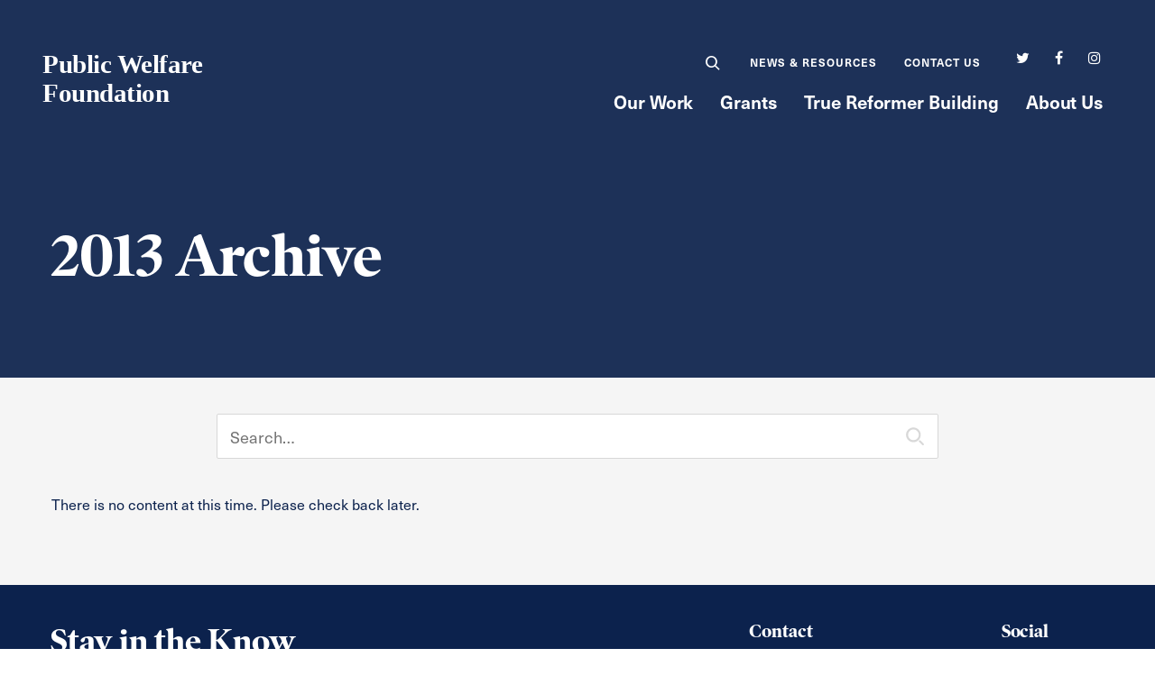

--- FILE ---
content_type: text/html; charset=UTF-8
request_url: https://www.publicwelfare.org/grant-year/2013/?pagenum=4
body_size: 11056
content:
<!DOCTYPE html>

<!--// OPEN HTML //-->
<html lang="en-US" >

<!--// OPEN HEAD //-->
<head>
  
        
      <title>2013 Archives - Public Welfare</title>

      <meta charset="UTF-8"/>
    	      <meta name="viewport" content="width=device-width, initial-scale=1"/>
              <meta name="apple-mobile-web-app-title"
           content="Public Welfare Foundation">
            
      <!--// PINGBACK & FAVICON //-->
              <link rel="shortcut icon" href="https://www.publicwelfare.org/wp-content/smush-webp/2019/04/favicon.png.webp" />
                        
      <meta name="type" content="website">
      
        
    <meta name='robots' content='index, follow, max-image-preview:large, max-snippet:-1, max-video-preview:-1' />
	<style>img:is([sizes="auto" i], [sizes^="auto," i]) { contain-intrinsic-size: 3000px 1500px }</style>
	
	<!-- This site is optimized with the Yoast SEO plugin v26.2 - https://yoast.com/wordpress/plugins/seo/ -->
	<link rel="canonical" href="https://www.publicwelfare.org/grant-year/2013/" />
	<link rel="next" href="https://www.publicwelfare.org/grant-year/2013/page/2/" />
	<meta property="og:locale" content="en_US" />
	<meta property="og:type" content="article" />
	<meta property="og:title" content="2013 Archives - Public Welfare" />
	<meta property="og:url" content="https://www.publicwelfare.org/grant-year/2013/" />
	<meta property="og:site_name" content="Public Welfare" />
	<meta property="og:image" content="https://www.publicwelfare.org/wp-content/uploads/2019/04/Open-Graph-v2.png" />
	<meta property="og:image:width" content="1200" />
	<meta property="og:image:height" content="630" />
	<meta property="og:image:type" content="image/png" />
	<meta name="twitter:card" content="summary_large_image" />
	<meta name="twitter:site" content="@PublicWelfare" />
	<script type="application/ld+json" class="yoast-schema-graph">{"@context":"https://schema.org","@graph":[{"@type":"CollectionPage","@id":"https://www.publicwelfare.org/grant-year/2013/","url":"https://www.publicwelfare.org/grant-year/2013/","name":"2013 Archives - Public Welfare","isPartOf":{"@id":"https://www.publicwelfare.org/#website"},"breadcrumb":{"@id":"https://www.publicwelfare.org/grant-year/2013/#breadcrumb"},"inLanguage":"en-US"},{"@type":"BreadcrumbList","@id":"https://www.publicwelfare.org/grant-year/2013/#breadcrumb","itemListElement":[{"@type":"ListItem","position":1,"name":"Home","item":"https://www.publicwelfare.org/"},{"@type":"ListItem","position":2,"name":"2013"}]},{"@type":"WebSite","@id":"https://www.publicwelfare.org/#website","url":"https://www.publicwelfare.org/","name":"Public Welfare","description":"","publisher":{"@id":"https://www.publicwelfare.org/#organization"},"potentialAction":[{"@type":"SearchAction","target":{"@type":"EntryPoint","urlTemplate":"https://www.publicwelfare.org/?s={search_term_string}"},"query-input":{"@type":"PropertyValueSpecification","valueRequired":true,"valueName":"search_term_string"}}],"inLanguage":"en-US"},{"@type":"Organization","@id":"https://www.publicwelfare.org/#organization","name":"Public Welfare Foundation","url":"https://www.publicwelfare.org/","logo":{"@type":"ImageObject","inLanguage":"en-US","@id":"https://www.publicwelfare.org/#/schema/logo/image/","url":"https://www.publicwelfare.org/wp-content/uploads/2019/03/altpwfx2.png","contentUrl":"https://www.publicwelfare.org/wp-content/uploads/2019/03/altpwfx2.png","width":362,"height":110,"caption":"Public Welfare Foundation"},"image":{"@id":"https://www.publicwelfare.org/#/schema/logo/image/"},"sameAs":["https://www.facebook.com/Public-Welfare-Foundation-371167644067/","https://x.com/PublicWelfare","http://instagram.com/publicwelfare"]}]}</script>
	<!-- / Yoast SEO plugin. -->


<link rel='dns-prefetch' href='//stats.wp.com' />
<link rel='dns-prefetch' href='//fonts.googleapis.com' />
<link href='http://fonts.googleapis.com' rel='preconnect' />
<link href='//fonts.gstatic.com' crossorigin='' rel='preconnect' />
		<style>
			.lazyload,
			.lazyloading {
				max-width: 100%;
			}
		</style>
				<style>
			.smush-dimensions {
				--smush-image-aspect-ratio: auto;
				aspect-ratio: var(--smush-image-aspect-ratio);
			}
		</style>
		<style id='co-authors-plus-coauthors-style-inline-css'>
.wp-block-co-authors-plus-coauthors.is-layout-flow [class*=wp-block-co-authors-plus]{display:inline}

</style>
<style id='co-authors-plus-avatar-style-inline-css'>
.wp-block-co-authors-plus-avatar :where(img){height:auto;max-width:100%;vertical-align:bottom}.wp-block-co-authors-plus-coauthors.is-layout-flow .wp-block-co-authors-plus-avatar :where(img){vertical-align:middle}.wp-block-co-authors-plus-avatar:is(.alignleft,.alignright){display:table}.wp-block-co-authors-plus-avatar.aligncenter{display:table;margin-inline:auto}

</style>
<style id='co-authors-plus-image-style-inline-css'>
.wp-block-co-authors-plus-image{margin-bottom:0}.wp-block-co-authors-plus-image :where(img){height:auto;max-width:100%;vertical-align:bottom}.wp-block-co-authors-plus-coauthors.is-layout-flow .wp-block-co-authors-plus-image :where(img){vertical-align:middle}.wp-block-co-authors-plus-image:is(.alignfull,.alignwide) :where(img){width:100%}.wp-block-co-authors-plus-image:is(.alignleft,.alignright){display:table}.wp-block-co-authors-plus-image.aligncenter{display:table;margin-inline:auto}

</style>
<link rel='stylesheet' id='mediaelement-css' href='https://www.publicwelfare.org/wp-includes/js/mediaelement/mediaelementplayer-legacy.min.css' media='all' />
<link rel='stylesheet' id='wp-mediaelement-css' href='https://www.publicwelfare.org/wp-includes/js/mediaelement/wp-mediaelement.min.css' media='all' />
<style id='jetpack-sharing-buttons-style-inline-css'>
.jetpack-sharing-buttons__services-list{display:flex;flex-direction:row;flex-wrap:wrap;gap:0;list-style-type:none;margin:5px;padding:0}.jetpack-sharing-buttons__services-list.has-small-icon-size{font-size:12px}.jetpack-sharing-buttons__services-list.has-normal-icon-size{font-size:16px}.jetpack-sharing-buttons__services-list.has-large-icon-size{font-size:24px}.jetpack-sharing-buttons__services-list.has-huge-icon-size{font-size:36px}@media print{.jetpack-sharing-buttons__services-list{display:none!important}}.editor-styles-wrapper .wp-block-jetpack-sharing-buttons{gap:0;padding-inline-start:0}ul.jetpack-sharing-buttons__services-list.has-background{padding:1.25em 2.375em}
</style>
<link rel='stylesheet' id='contact-form-7-css' href='https://www.publicwelfare.org/wp-content/plugins/contact-form-7/includes/css/styles.css' media='all' />
<link rel='stylesheet' id='spb-frontend-min-css' href='https://www.publicwelfare.org/wp-content/plugins/socialdriver-framework/includes/page-builder/frontend-assets/css/spb-styles.min.css' media='all' />
<link rel='stylesheet' id='swift-slider-min-css' href='https://www.publicwelfare.org/wp-content/plugins/socialdriver-framework/includes/swift-slider/assets/css/swift-slider.min.css' media='all' />
<link rel='stylesheet' id='tablepress-default-css' href='https://www.publicwelfare.org/wp-content/plugins/tablepress/css/build/default.css' media='all' />
<link rel='stylesheet' id='theme-style-css' href='https://www.publicwelfare.org/wp-content/themes/publicwelfare-child/css/style.min.css' media='all' />
<link rel='stylesheet' id='fontawesome-v6-style-css' href='https://www.publicwelfare.org/wp-content/themes/socialdriver/css/fontawesome/css/all.min.css' media='all' />
<link rel='stylesheet' id='fontawesome-v5-compatibility-style-css' href='https://www.publicwelfare.org/wp-content/themes/socialdriver/css/fontawesome/css/v5-font-face.min.css' media='all' />
<link rel='stylesheet' id='fontawesome-v4-compatibility-style-css' href='https://www.publicwelfare.org/wp-content/themes/socialdriver/css/fontawesome/css/v4-font-face.min.css' media='all' />
<link rel='stylesheet' id='socialdriver-style-spb-css' href='https://www.publicwelfare.org/wp-content/themes/socialdriver/css/style-spb.min.css' media='all' />
<link rel='stylesheet' id='redux-google-fonts-sf_socialdriver_options-css' href='https://fonts.googleapis.com/css?family=Source+Sans+Pro%3A400&#038;display=block&#038;ver=1665441252' media='all' />
<script src="https://www.publicwelfare.org/wp-includes/js/jquery/jquery.min.js" id="jquery-core-js"></script>
<script src="https://www.publicwelfare.org/wp-includes/js/jquery/jquery-migrate.min.js" id="jquery-migrate-js"></script>
			<script>
			var ajaxurl = 'https://www.publicwelfare.org/wp-admin/admin-ajax.php';
			</script>
			<meta name="TagPages" content="1.64"/>

<!--BEGIN: TRACKING CODE MANAGER (v2.5.0) BY INTELLYWP.COM IN HEAD//-->
<!-- Global site tag (gtag.js) - Google Analytics -->
<script async src="https://www.googletagmanager.com/gtag/js?id=UA-67400921-1"></script>
<script>
 window.dataLayer = window.dataLayer || [];
 function gtag(){dataLayer.push(arguments);}
 gtag('js', new Date());

 gtag('config', 'UA-67400921-1');
</script>
<!-- Google Tag Manager -->
<script>(function(w,d,s,l,i){w[l]=w[l]||[];w[l].push({'gtm.start':
new Date().getTime(),event:'gtm.js'});var f=d.getElementsByTagName(s)[0],
j=d.createElement(s),dl=l!='dataLayer'?'&l='+l:'';j.async=true;j.src=
'https://www.googletagmanager.com/gtm.js?id='+i+dl;f.parentNode.insertBefore(j,f);
})(window,document,'script','dataLayer','GTM-5MPZ45RK');</script>
<!-- End Google Tag Manager -->
<!--END: https://wordpress.org/plugins/tracking-code-manager IN HEAD//-->	<style>img#wpstats{display:none}</style>
				<script>
			document.documentElement.className = document.documentElement.className.replace('no-js', 'js');
		</script>
				<style>
			.no-js img.lazyload {
				display: none;
			}

			figure.wp-block-image img.lazyloading {
				min-width: 150px;
			}

			.lazyload,
			.lazyloading {
				--smush-placeholder-width: 100px;
				--smush-placeholder-aspect-ratio: 1/1;
				width: var(--smush-image-width, var(--smush-placeholder-width)) !important;
				aspect-ratio: var(--smush-image-aspect-ratio, var(--smush-placeholder-aspect-ratio)) !important;
			}

						.lazyload, .lazyloading {
				opacity: 0;
			}

			.lazyloaded {
				opacity: 1;
				transition: opacity 400ms;
				transition-delay: 0ms;
			}

					</style>
		<style>.recentcomments a{display:inline !important;padding:0 !important;margin:0 !important;}</style><!--[if lt IE 9]><script data-cfasync="false" src="https://www.publicwelfare.org/wp-content/themes/socialdriver/js/respond.js"></script><script data-cfasync="false" src="https://www.publicwelfare.org/wp-content/themes/socialdriver/js/html5shiv.js"></script><script data-cfasync="false" src="https://www.publicwelfare.org/wp-content/themes/socialdriver/js/excanvas.compiled.js"></script><![endif]--><style>

/*========== User Custom CSS Styles ==========*/
.swift-slider .swiper-wrapper .swiper-slide .caption-wrap .caption-content .caption-title 
{

  color: white;
}</style>
<!-- BEGIN Adobe Fonts for WordPress --><!-- END Adobe Fonts for WordPress --><style title="dynamic-css" class="options-output">body,p{font-family:"Source Sans Pro";line-height:20px;font-weight:400;font-style:normal;font-size:14px;}h1,.impact-text,.impact-text-large{font-family:"Source Sans Pro";line-height:34px;font-weight:400;font-style:normal;font-size:24px;}h2,.blog-item .quote-excerpt{font-family:"Source Sans Pro";line-height:30px;font-weight:400;font-style:normal;font-size:20px;}h3{font-family:"Source Sans Pro";line-height:24px;font-weight:400;font-style:normal;font-size:18px;}h4{font-family:"Source Sans Pro";line-height:20px;font-weight:400;font-style:normal;font-size:16px;}h5{font-family:"Source Sans Pro";line-height:18px;font-weight:400;font-style:normal;font-size:14px;}h6{font-family:"Source Sans Pro";line-height:16px;font-weight:400;font-style:normal;font-size:12px;}#main-nav, #header nav, #vertical-nav nav, .header-9#header-section #main-nav, #overlay-menu nav, #mobile-menu, #one-page-nav li .hover-caption{font-family:"Source Sans Pro";font-weight:400;font-style:normal;font-size:18px;}</style>
  
  <!--[if gte IE 9]>
   <style>
    .gradient {
      filter: none;
    }
   </style>
  <![endif]-->

  <!--// CLOSE HEAD //-->
</head>

<!--// OPEN BODY //-->
<body class="archive tax-grant_year term-56 wp-theme-socialdriver wp-child-theme-publicwelfare-child minimal-design header-5 header-5-overlay mobile-header-left-logo mhs-tablet-land mh-slideout responsive-fluid product-shadows layout-fullwidth disable-mobile-animations slideout-right swift-framework-v2.5.53 social-driver-child-theme-v2018" >



<!--// OPEN #container //-->
<div id="container" class=" clearfix">

  <a id="accessibility-skip-menu" href="#main-container" class="skip-link skip-link-main">Skip to Main Content</a>

  <header id="mobile-header" class="mobile-left-logo clearfix">
<div id="mobile-logo" class="logo-left has-svg clearfix">
<a href="https://www.publicwelfare.org" title="Go to Public Welfare Home." rel="home">
<span class="accessibility-text">Go to Public Welfare Home</span> <div class="logo-svg-container" aria-hidden="true"><img id="mobile-logo-image" aria-hidden="true" src="https://www.publicwelfare.org/wp-content/themes/publicwelfare-child/images/logo.svg" alt="Public Welfare" height="46" width="298" /></div>
</a>
</div>
<div class="mobile-header-opts"><a href="#" class="mobile-menu-link menu-bars-link" role="button" aria-label="menu"><span class="menu-bars"></span></a>
</div></header>
        
    		<!--// HEADER //-->
    		<div class="header-wrap full-center full-header-stick page-header-standard">
    			
    			    			
              		  <div id="header-section" class="header-5 clearfix">
    		  	    		    
<header id="header" class="sticky-header clearfix">
	<div class="container"> 
		<div class="row top-row"> 

			<div class="header-right">
					<nav id="social-icons-navigation" class="social-icons standard clearfix" aria-label="social channels main menu">
		<ul itemscope itemtype="http://schema.org/Organization">
			<li class="website"><link itemprop="url" href="https://www.publicwelfare.org"></li>
					<li class="twitter">
				<a itemprop="sameAs" href="http://www.twitter.com/PublicWelfare" target="_blank" title="Go to Public Welfare Twitter Channel."><span class="accessibility-text">Twitter Channel</span><i class="fa fa-twitter" aria-hidden="true"></i></a>
			</li>
							<li class="facebook">
				<a itemprop="sameAs" href="https://www.facebook.com/Public-Welfare-Foundation-371167644067/" target="_blank" title="Go to Public Welfare Facebook Profile."><span class="accessibility-text">Facebook Profile</span><i class="fa fa-facebook" aria-hidden="true"></i></a>
			</li>
									<li class="instagram">
				<a itemprop="sameAs" href="http://instagram.com/publicwelfare" target="_blank" title="Go to Public Welfare Instagram Profile."><span class="accessibility-text">Instagram Profile</span><i class="fa fa-instagram" aria-hidden="true"></i></a>
			</li>
																																								
		</ul>
	</nav>
	
			</div>
			<div class="top-menu">
				<nav class="std-menu clearfix" aria-label="utility navigation">
<div class="menu-utility-navigation-container"><ul id=menu-utility-navigation class=menu role="menu"><li class="menu-item-7679 menu-item menu-item-type-custom menu-item-object-custom" role="menuitem" itemscope itemtype="http://www.schema.org/SiteNavigationElement"><a title="Search" href="https://www.publicwelfare.org/?s=" data-postid="7679" itemprop="url"><span class="menu-item-text">Search</span></a></li>
<li class="menu-item-6773 menu-item menu-item-type-post_type menu-item-object-page" role="menuitem" itemscope itemtype="http://www.schema.org/SiteNavigationElement"><a href="https://www.publicwelfare.org/news-and-resources/" data-postid="6016" itemprop="url"><span class="menu-item-text">News &#038; Resources</span></a></li>
<li class="menu-item-5775 menu-item menu-item-type-post_type menu-item-object-page" role="menuitem" itemscope itemtype="http://www.schema.org/SiteNavigationElement"><a href="https://www.publicwelfare.org/contact/" data-postid="5774" itemprop="url"><span class="menu-item-text">Contact Us</span></a></li>
</ul></div></nav>
			</div>
			
		</div>
		<div class="row bottom-row"> 
			
			<div id="logo" class="col-sm-4 logo-left has-svg clearfix">
<a href="https://www.publicwelfare.org" title="Go to Public Welfare Home." rel="home">
<span class="accessibility-text">Go to Public Welfare Home</span> <div class="logo-svg-container" aria-hidden="true"><img id="logo-image" aria-hidden="true" src="https://www.publicwelfare.org/wp-content/themes/publicwelfare-child/images/logo.svg" alt="Public Welfare" height="46" width="298" /></div>
</a>
</div>

			<nav id="main-navigation" class="std-menu clearfix" aria-label="main navigation">
<div class="menu-main-navigation-container"><ul id=menu-main-navigation class=menu role="menu"><li class="menu-item-5771 menu-item menu-item-type-post_type menu-item-object-page menu-item-has-children sf-std-menu" role="menuitem" itemscope itemtype="http://www.schema.org/SiteNavigationElement"><a href="https://www.publicwelfare.org/our-work/" aria-expanded="false" aria-haspopup="true" data-postid="5764" itemprop="url"><span itemprop="name">Our Work</span></a>
<ul class="sub-menu">
	<li class="menu-item-11015 menu-item menu-item-type-post_type menu-item-object-page menu-item-has-children sf-std-menu" role="menuitem" itemscope itemtype="http://www.schema.org/SiteNavigationElement"><a href="https://www.publicwelfare.org/our-work/jurisdictions/" aria-expanded="false" aria-haspopup="true" data-postid="10979" itemprop="url">Jurisdictions</a>
	<ul class="sub-menu">
		<li class="menu-item-11138 menu-item menu-item-type-post_type menu-item-object-page sf-std-menu" role="menuitem" itemscope itemtype="http://www.schema.org/SiteNavigationElement"><a href="https://www.publicwelfare.org/our-work/jurisdictions/midwest/" data-postid="11088" itemprop="url">Midwest</a></li>
		<li class="menu-item-11016 menu-item menu-item-type-post_type menu-item-object-page sf-std-menu" role="menuitem" itemscope itemtype="http://www.schema.org/SiteNavigationElement"><a href="https://www.publicwelfare.org/our-work/jurisdictions/south/" data-postid="10980" itemprop="url">South</a></li>
		<li class="menu-item-11137 menu-item menu-item-type-post_type menu-item-object-page sf-std-menu" role="menuitem" itemscope itemtype="http://www.schema.org/SiteNavigationElement"><a href="https://www.publicwelfare.org/our-work/jurisdictions/west/" data-postid="11087" itemprop="url">West</a></li>
	</ul>
</li>
	<li class="menu-item-11074 menu-item menu-item-type-post_type menu-item-object-page menu-item-has-children sf-std-menu" role="menuitem" itemscope itemtype="http://www.schema.org/SiteNavigationElement"><a href="https://www.publicwelfare.org/our-work/issue-areas/" aria-expanded="false" aria-haspopup="true" data-postid="11026" itemprop="url">Issue Areas</a>
	<ul class="sub-menu">
		<li class="menu-item-11021 menu-item menu-item-type-post_type menu-item-object-page sf-std-menu" role="menuitem" itemscope itemtype="http://www.schema.org/SiteNavigationElement"><a href="https://www.publicwelfare.org/our-work/issue-areas/adult-criminal-justice/" data-postid="5811" itemprop="url">Adult Criminal Justice</a></li>
		<li class="menu-item-11022 menu-item menu-item-type-post_type menu-item-object-page sf-std-menu" role="menuitem" itemscope itemtype="http://www.schema.org/SiteNavigationElement"><a href="https://www.publicwelfare.org/our-work/issue-areas/youth-justice/" data-postid="5953" itemprop="url">Youth Justice</a></li>
	</ul>
</li>
	<li class="menu-item-6976 menu-item menu-item-type-post_type menu-item-object-page menu-item-has-children sf-std-menu" role="menuitem" itemscope itemtype="http://www.schema.org/SiteNavigationElement"><a href="https://www.publicwelfare.org/our-work/legacy-initiatives/" aria-expanded="false" aria-haspopup="true" data-postid="5966" itemprop="url">Legacy Initiatives</a>
	<ul class="sub-menu">
		<li class="menu-item-6977 menu-item menu-item-type-post_type menu-item-object-page sf-std-menu" role="menuitem" itemscope itemtype="http://www.schema.org/SiteNavigationElement"><a href="https://www.publicwelfare.org/our-work/legacy-initiatives/civil-legal-aid/" data-postid="5969" itemprop="url">Civil Legal Aid</a></li>
		<li class="menu-item-8661 menu-item menu-item-type-post_type menu-item-object-page sf-std-menu" role="menuitem" itemscope itemtype="http://www.schema.org/SiteNavigationElement"><a href="https://www.publicwelfare.org/our-work/legacy-initiatives/race-redemption-and-restoration/" data-postid="8642" itemprop="url">Race, Redemption, and Restoration</a></li>
		<li class="menu-item-6978 menu-item menu-item-type-post_type menu-item-object-page sf-std-menu" role="menuitem" itemscope itemtype="http://www.schema.org/SiteNavigationElement"><a href="https://www.publicwelfare.org/our-work/legacy-initiatives/workers-rights/" data-postid="5971" itemprop="url">Workers&#8217; Rights</a></li>
	</ul>
</li>
</ul>
</li>
<li class="menu-item-5770 menu-item menu-item-type-post_type menu-item-object-page menu-item-has-children sf-std-menu" role="menuitem" itemscope itemtype="http://www.schema.org/SiteNavigationElement"><a href="https://www.publicwelfare.org/grants/" aria-expanded="false" aria-haspopup="true" data-postid="5765" itemprop="url"><span itemprop="name">Grants</span></a>
<ul class="sub-menu">
	<li class="menu-item-6965 menu-item menu-item-type-post_type menu-item-object-page sf-std-menu" role="menuitem" itemscope itemtype="http://www.schema.org/SiteNavigationElement"><a href="https://www.publicwelfare.org/grants/apply-for-a-grant/" data-postid="5895" itemprop="url">Apply for a Grant</a></li>
</ul>
</li>
<li class="menu-item-5769 menu-item menu-item-type-post_type menu-item-object-page menu-item-has-children sf-std-menu" role="menuitem" itemscope itemtype="http://www.schema.org/SiteNavigationElement"><a href="https://www.publicwelfare.org/true-reformer-building/" aria-expanded="false" aria-haspopup="true" data-postid="5766" itemprop="url"><span itemprop="name">True Reformer Building</span></a>
<ul class="sub-menu">
	<li class="menu-item-6961 menu-item menu-item-type-post_type menu-item-object-page sf-std-menu" role="menuitem" itemscope itemtype="http://www.schema.org/SiteNavigationElement"><a href="https://www.publicwelfare.org/true-reformer-building/booking-process/" data-postid="5903" itemprop="url">Booking Process</a></li>
	<li class="menu-item-6960 menu-item menu-item-type-post_type menu-item-object-page sf-std-menu" role="menuitem" itemscope itemtype="http://www.schema.org/SiteNavigationElement"><a href="https://www.publicwelfare.org/true-reformer-building/book-the-space/" data-postid="5907" itemprop="url">Book the Space</a></li>
	<li class="menu-item-6963 menu-item menu-item-type-post_type menu-item-object-page sf-std-menu" role="menuitem" itemscope itemtype="http://www.schema.org/SiteNavigationElement"><a href="https://www.publicwelfare.org/true-reformer-building/history/" data-postid="5912" itemprop="url">History</a></li>
	<li class="menu-item-6959 menu-item menu-item-type-post_type menu-item-object-page sf-std-menu" role="menuitem" itemscope itemtype="http://www.schema.org/SiteNavigationElement"><a href="https://www.publicwelfare.org/true-reformer-building/approved-vendor-list/" data-postid="5980" itemprop="url">Approved Vendor List</a></li>
	<li class="menu-item-6964 menu-item menu-item-type-post_type menu-item-object-page sf-std-menu" role="menuitem" itemscope itemtype="http://www.schema.org/SiteNavigationElement"><a href="https://www.publicwelfare.org/true-reformer-building/space-layout/" data-postid="5974" itemprop="url">Space Layout</a></li>
	<li class="menu-item-6962 menu-item menu-item-type-post_type menu-item-object-page sf-std-menu" role="menuitem" itemscope itemtype="http://www.schema.org/SiteNavigationElement"><a href="https://www.publicwelfare.org/true-reformer-building/events/" data-postid="5984" itemprop="url">Events</a></li>
</ul>
</li>
<li class="menu-item-5768 menu-item menu-item-type-post_type menu-item-object-page menu-item-has-children sf-std-menu" role="menuitem" itemscope itemtype="http://www.schema.org/SiteNavigationElement"><a href="https://www.publicwelfare.org/about-us/" aria-expanded="false" aria-haspopup="true" data-postid="5767" itemprop="url"><span itemprop="name">About Us</span></a>
<ul class="sub-menu">
	<li class="menu-item-6967 menu-item menu-item-type-post_type menu-item-object-page sf-std-menu" role="menuitem" itemscope itemtype="http://www.schema.org/SiteNavigationElement"><a href="https://www.publicwelfare.org/about-us/board/" data-postid="6023" itemprop="url">Board of Directors</a></li>
	<li class="menu-item-6971 menu-item menu-item-type-post_type menu-item-object-page sf-std-menu" role="menuitem" itemscope itemtype="http://www.schema.org/SiteNavigationElement"><a href="https://www.publicwelfare.org/about-us/staff/" data-postid="6000" itemprop="url">Staff</a></li>
	<li class="menu-item-6969 menu-item menu-item-type-post_type menu-item-object-page sf-std-menu" role="menuitem" itemscope itemtype="http://www.schema.org/SiteNavigationElement"><a href="https://www.publicwelfare.org/about-us/history/" data-postid="5997" itemprop="url">History</a></li>
	<li class="menu-item-6970 menu-item menu-item-type-post_type menu-item-object-page sf-std-menu" role="menuitem" itemscope itemtype="http://www.schema.org/SiteNavigationElement"><a href="https://www.publicwelfare.org/about-us/job-opportunities/" data-postid="6002" itemprop="url">Job Opportunities</a></li>
	<li class="menu-item-6968 menu-item menu-item-type-post_type menu-item-object-page sf-std-menu" role="menuitem" itemscope itemtype="http://www.schema.org/SiteNavigationElement"><a href="https://www.publicwelfare.org/about-us/transparency-accountability/" data-postid="6004" itemprop="url">Transparency &#038; Accountability</a></li>
	<li class="menu-item-7760 menu-item menu-item-type-post_type menu-item-object-page sf-std-menu" role="menuitem" itemscope itemtype="http://www.schema.org/SiteNavigationElement"><a href="https://www.publicwelfare.org/about-us/media/" data-postid="5773" itemprop="url">Media</a></li>
</ul>
</li>
</ul></div></nav>
			
		</div> <!-- CLOSE .row --> 
	</div> <!-- CLOSE .container --> 
	</header>     		        		  </div>
    		  
    		  
    		  
    		</div>

    		
  <!--// OPEN #main-container //-->
  <main id="main-container" class="clearfix">

        <div class="page-heading clearfix lazyload" style="background-image:inherit;" data-bg-image="url(https://www.publicwelfare.org/wp-content/themes/publicwelfare-child/images/heading-background.jpg)">
              <div class="container">
          <div class="row">
            <div class="col-md-8 col-sm-12">
              <div class="heading-text">

                
                
                                                                                <h1 class="entry-title" >2013 Archive</h1>
                                                        
                
              </div>
            </div>
            <div class="col-md-4 col-sm-12">
              
              <!-- <h3></h3> -->

                          </div>
          </div>
          

        </div>
      </div>
      
    					<div class="content-divider-wrap"><div class="content-divider"></div></div>
				
    <div class="inner-page-wrap has-no-sidebar clearfix">

      
      <!-- OPEN page -->
            <div class="clearfix">
    
      
        <div class="page-content hfeed clearfix">

          <div class="row"><section data-header-style="" class="row fw-row">
	<div class="spb-row-container spb-row-standard-width col-sm-12 grey-reg-bg-block  text-" data-v-center="false" data-top-style="none" data-bottom-style="none" style="margin-top:0px;margin-bottom:0px;">
		<div class="spb_content_element clearfix" style="padding-top:40px;padding-bottom:40px;">
			<section class="row fw-row">
	<div id="blog-items-1" class="spb_blog_widget blog-wrap spb_content_element col-sm-12 equal-heights post-type-page post-type-resource post-type-post filter-display-no" data-blogid="1" data-template="template" data-post-type="page,resource,post">
		<div class="spb-asset-content clearfix">
		<div class="filter-row-wrap has-keyword "><div class="row"><div class="container">
		<form method="get" class="search-form search-widget" action="https://www.publicwelfare.org/grant-year/2013/">
		<label class="accessibility-text" for="1-search-feed">Search this website</label>
		<input id="1-search-feed" type="search" placeholder="Search…" id="content-feed-search-bar" 
		name="search" class="input-large"
		 value=""
		 role="searchbox" /><a role="button" class="search-icon-position" href="#" title="Submit site search"><span class="accessibility-text">Submit site search</span><i aria-hidden="true"><img class="inject-me" data-src="https://www.publicwelfare.org/wp-content/themes/publicwelfare-child/images/icon-search.svg" src="https://www.publicwelfare.org/wp-content/themes/publicwelfare-child/images/icon-search.png" aria-hidden="true" /></i></a>
		</form>
		</div></div></div>
		<div class="row items-row-wrap"><div class="container"></div><div class="container"><div class="blog-items-wrap columns-3 count-9 blog-masonry "><noscript><style> .blog-item {opacity:1 !important;} </style></noscript><ul class="blog-items columns-3 masonry-items gutters thumbnail-default blog-load-more filter-scope-global clearfix" data-found-posts="0" data-blog-type="masonry" data-atts="%7B%22grant_year%22%3A%222013%22%2C%22blog_filter_scope%22%3A%22global%22%2C%22blog_keyword%22%3A%22yes%22%2C%22blog_filter%22%3A%22no%22%2C%22blog_filter_taxonomies%22%3A%22%22%2C%22fullwidth%22%3A%22yes%22%2C%22blog_type%22%3A%22masonry%22%2C%22gutters%22%3A%22yes%22%2C%22equal_heights%22%3A%22yes%22%2C%22columns%22%3A%223%22%2C%22item_count%22%3A%229%22%2C%22offset%22%3A%220%22%2C%22order_by%22%3A%22date%22%2C%22order%22%3A%22DESC%22%2C%22show_image%22%3A%22no%22%2C%22show_title%22%3A%22yes%22%2C%22show_excerpt%22%3A%22yes%22%2C%22show_details%22%3A%22yes%22%2C%22excerpt_length%22%3A%2220%22%2C%22show_read_more%22%3A%22no%22%2C%22pagination%22%3A%22load-more%22%2C%22social_integration%22%3A%22no%22%2C%22width%22%3A%221%5C%2F1%22%2C%22el_position%22%3A%22first%20last%22%2C%22blog_post_type%22%3A%22page%2Cresource%2Cpost%22%2C%22content_output%22%3A%22excerpt%22%2C%22post_type%22%3A%22page%2Cresource%2Cpost%22%2C%22blogID%22%3A1%2C%22q%22%3A%22%22%2C%22taxonomies%22%3A%7B%2212%22%3A%22category%22%2C%2213%22%3A%22post_tag%22%2C%2214%22%3A%22post_format%22%2C%2215%22%3A%22wp_theme%22%2C%2216%22%3A%22wp_template_part_area%22%2C%2217%22%3A%22topic%22%2C%2218%22%3A%22state%22%2C%2219%22%3A%22grant_year%22%2C%2220%22%3A%22team-category%22%2C%2221%22%3A%22event-category%22%2C%2222%22%3A%22resource-category%22%2C%2223%22%3A%22job-category%22%7D%7D" data-post-type="page,resource,post" data-paged="4" data-template="content_feed" data-scope="global" data-id="1" data-category="" data-post_tag="" data-post_format="" data-wp_theme="" data-wp_template_part_area="" data-topic="" data-state="" data-grant_year="2013" data-team-category="" data-event-category="" data-resource-category="" data-job-category="" role="list"><li class="no-posts-message"><p>There is no content at this time. Please check back later.</p></li></ul></div></div></div>
		</div>
	</div> </section>
 
		</div> 
	</div></section>
</div>
        </div>

      
      <!-- CLOSE page -->
      </div>

      
      </div>

    

<!--// CLOSE #main-container //-->
</main>

    <footer id="footer-wrap">
      <!--// OPEN #footer //-->
      <div id="footer">
        <div class="container">
          <div id="footer-widgets" class="row clearfix">
            <div class="col-sm-12">
                              <section id="mc4wp_form_widget-2" class="widget widget_mc4wp_form_widget clearfix"><div class="widget-heading title-wrap clearfix"><h6>Stay in the Know</h6></div><script>(function() {
	window.mc4wp = window.mc4wp || {
		listeners: [],
		forms: {
			on: function(evt, cb) {
				window.mc4wp.listeners.push(
					{
						event  : evt,
						callback: cb
					}
				);
			}
		}
	}
})();
</script><!-- Mailchimp for WordPress v4.10.8 - https://wordpress.org/plugins/mailchimp-for-wp/ --><form id="mc4wp-form-1" class="mc4wp-form mc4wp-form-5763" method="post" data-id="5763" data-name="Email Signup" ><div class="mc4wp-form-fields"><p>
	<label>Email address: </label>
	<input type="email" name="EMAIL" placeholder="email@provider.com" required />
</p>

<p>
	<input type="submit" value="Subscribe" />
</p></div><label style="display: none !important;">Leave this field empty if you're human: <input type="text" name="_mc4wp_honeypot" value="" tabindex="-1" autocomplete="off" /></label><input type="hidden" name="_mc4wp_timestamp" value="1769216191" /><input type="hidden" name="_mc4wp_form_id" value="5763" /><input type="hidden" name="_mc4wp_form_element_id" value="mc4wp-form-1" /><div class="mc4wp-response"></div></form><!-- / Mailchimp for WordPress Plugin --></section><section id="custom_html-2" class="widget_text widget widget_custom_html clearfix"><div class="widget-heading title-wrap clearfix"><h6>Contact</h6></div><div class="textwidget custom-html-widget"><div class="address">1200 U Street NW</div>
<div class="address">Washington, DC 20009</div>
<a href="tel:2029651800">(202) 965-1800</a>
<a href="mailto:info@www.publicwelfare.org">info@www.publicwelfare.org</a></div></section><section id="nav_menu-2" class="widget widget_nav_menu clearfix"><div class="widget-heading title-wrap clearfix"><h6>Social</h6></div><div class="menu-footer-social-menu-container"><nav class="widget-nav clearfix"><ul id=menu-footer-social-menu class="menu clearfix"><li class="menu-item-5823 menu-item menu-item-type-custom menu-item-object-custom" role="menuitem" itemscope itemtype="http://www.schema.org/SiteNavigationElement"><a target="_blank" href="https://twitter.com/PublicWelfare" data-postid="5823" itemprop="url"><span class="menu-item-text">Twitter</span></a></li>
<li class="menu-item-5824 menu-item menu-item-type-custom menu-item-object-custom" role="menuitem" itemscope itemtype="http://www.schema.org/SiteNavigationElement"><a target="_blank" href="https://www.facebook.com/Public-Welfare-Foundation-371167644067/" data-postid="5824" itemprop="url"><span class="menu-item-text">Facebook</span></a></li>
<li class="menu-item-5825 menu-item menu-item-type-custom menu-item-object-custom" role="menuitem" itemscope itemtype="http://www.schema.org/SiteNavigationElement"><a target="_blank" href="https://www.instagram.com/publicwelfare/" data-postid="5825" itemprop="url"><span class="menu-item-text">Instagram</span></a></li>
</ul></nav></div></section>                          </div>
          </div>
        </div>

        
      </div>
      <!--// CLOSE #footer //-->
      
    <!--// OPEN #copyright //-->
    <div id="copyright" class="">
      <div class="container">
        <p>© Public Welfare Foundation 2026 | <a href="/privacy-policy">Privacy Policy</a> | <a href="https://www.publicwelfare.org/terms-of-use/">Terms of Use</a> | Built by <a href="https://www.socialdriver.com/" target="_blank" rel="noopener">Social Driver</a> </p>
      </div>
      <!--// CLOSE #copyright //-->
    </div>

        </footer>
    

<!--// CLOSE #container //-->
</div>

<div id="mobile-menu-wrap" class="menu-is-right menu-type-slideout"><div class="mobile-menu-inner">
<form method="get" class="mobile-search-form" action="https://www.publicwelfare.org/" role="search"><input type="search" placeholder="Enter text to search" name="s" /><button class="search-icon-position" type="submit" title="Submit site search"><span class="accessibility-text">Submit site search</span><img class="inject-me" aria-hidden="true" data-src="https://www.publicwelfare.org/wp-content/themes/publicwelfare-child/images/icon-search.svg" src="https://www.publicwelfare.org/wp-content/themes/publicwelfare-child/images/icon-search-white.png" alt="search submit icon" /></button></form>
<nav id="mobile-menu" class="mobile-menu clearfix" aria-label="mobile navigation">
<div class="menu-mobile-navigation-container"><ul id=menu-mobile-navigation class=menu><li class="menu-item-7826 menu-item menu-item-type-post_type menu-item-object-page menu-item-has-children" role="menuitem" itemscope itemtype="http://www.schema.org/SiteNavigationElement"><a href="https://www.publicwelfare.org/our-work/" data-postid="5764" itemprop="url"><span class="menu-item-text">Our Work</span></a><button class="menu-subnav-toggle" aria-expanded="false"><span class="accessibility-text">Expand Navigation</span></button>
<ul class="sub-menu">
	<li class="menu-item-11077 menu-item menu-item-type-post_type menu-item-object-page menu-item-has-children" role="menuitem" itemscope itemtype="http://www.schema.org/SiteNavigationElement"><a href="https://www.publicwelfare.org/our-work/jurisdictions/" data-postid="10979" itemprop="url">Jurisdictions</a><button class="menu-subnav-toggle" aria-expanded="false"><span class="accessibility-text">Expand Navigation</span></button>
	<ul class="sub-menu">
		<li class="menu-item-11164 menu-item menu-item-type-post_type menu-item-object-page" role="menuitem" itemscope itemtype="http://www.schema.org/SiteNavigationElement"><a href="https://www.publicwelfare.org/our-work/jurisdictions/midwest/" data-postid="11088" itemprop="url">Midwest</a></li>
		<li class="menu-item-11078 menu-item menu-item-type-post_type menu-item-object-page" role="menuitem" itemscope itemtype="http://www.schema.org/SiteNavigationElement"><a href="https://www.publicwelfare.org/our-work/jurisdictions/south/" data-postid="10980" itemprop="url">South</a></li>
		<li class="menu-item-11163 menu-item menu-item-type-post_type menu-item-object-page" role="menuitem" itemscope itemtype="http://www.schema.org/SiteNavigationElement"><a href="https://www.publicwelfare.org/our-work/jurisdictions/west/" data-postid="11087" itemprop="url">West</a></li>
	</ul>
</li>
	<li class="menu-item-11076 menu-item menu-item-type-post_type menu-item-object-page menu-item-has-children" role="menuitem" itemscope itemtype="http://www.schema.org/SiteNavigationElement"><a href="https://www.publicwelfare.org/our-work/issue-areas/" data-postid="11026" itemprop="url">Issue Areas</a><button class="menu-subnav-toggle" aria-expanded="false"><span class="accessibility-text">Expand Navigation</span></button>
	<ul class="sub-menu">
		<li class="menu-item-7827 menu-item menu-item-type-post_type menu-item-object-page" role="menuitem" itemscope itemtype="http://www.schema.org/SiteNavigationElement"><a href="https://www.publicwelfare.org/our-work/issue-areas/adult-criminal-justice/" data-postid="5811" itemprop="url">Adult Criminal Justice</a></li>
		<li class="menu-item-7834 menu-item menu-item-type-post_type menu-item-object-page" role="menuitem" itemscope itemtype="http://www.schema.org/SiteNavigationElement"><a href="https://www.publicwelfare.org/our-work/issue-areas/youth-justice/" data-postid="5953" itemprop="url">Youth Justice</a></li>
	</ul>
</li>
	<li class="menu-item-7831 menu-item menu-item-type-post_type menu-item-object-page menu-item-has-children" role="menuitem" itemscope itemtype="http://www.schema.org/SiteNavigationElement"><a href="https://www.publicwelfare.org/our-work/legacy-initiatives/" data-postid="5966" itemprop="url">Legacy Initiatives</a><button class="menu-subnav-toggle" aria-expanded="false"><span class="accessibility-text">Expand Navigation</span></button>
	<ul class="sub-menu">
		<li class="menu-item-7832 menu-item menu-item-type-post_type menu-item-object-page" role="menuitem" itemscope itemtype="http://www.schema.org/SiteNavigationElement"><a href="https://www.publicwelfare.org/our-work/legacy-initiatives/civil-legal-aid/" data-postid="5969" itemprop="url">Civil Legal Aid</a></li>
		<li class="menu-item-8664 menu-item menu-item-type-post_type menu-item-object-page" role="menuitem" itemscope itemtype="http://www.schema.org/SiteNavigationElement"><a href="https://www.publicwelfare.org/our-work/legacy-initiatives/race-redemption-and-restoration/" data-postid="8642" itemprop="url">Race, Redemption, and Restoration</a></li>
		<li class="menu-item-7833 menu-item menu-item-type-post_type menu-item-object-page" role="menuitem" itemscope itemtype="http://www.schema.org/SiteNavigationElement"><a href="https://www.publicwelfare.org/our-work/legacy-initiatives/workers-rights/" data-postid="5971" itemprop="url">Workers&#8217; Rights</a></li>
	</ul>
</li>
</ul>
</li>
<li class="menu-item-7823 menu-item menu-item-type-post_type menu-item-object-page menu-item-has-children" role="menuitem" itemscope itemtype="http://www.schema.org/SiteNavigationElement"><a href="https://www.publicwelfare.org/grants/" data-postid="5765" itemprop="url"><span class="menu-item-text">Grants</span></a><button class="menu-subnav-toggle" aria-expanded="false"><span class="accessibility-text">Expand Navigation</span></button>
<ul class="sub-menu">
	<li class="menu-item-7824 menu-item menu-item-type-post_type menu-item-object-page" role="menuitem" itemscope itemtype="http://www.schema.org/SiteNavigationElement"><a href="https://www.publicwelfare.org/grants/apply-for-a-grant/" data-postid="5895" itemprop="url">Apply for a Grant</a></li>
</ul>
</li>
<li class="menu-item-7839 menu-item menu-item-type-post_type menu-item-object-page menu-item-has-children" role="menuitem" itemscope itemtype="http://www.schema.org/SiteNavigationElement"><a href="https://www.publicwelfare.org/true-reformer-building/" data-postid="5766" itemprop="url"><span class="menu-item-text">True Reformer Building</span></a><button class="menu-subnav-toggle" aria-expanded="false"><span class="accessibility-text">Expand Navigation</span></button>
<ul class="sub-menu">
	<li class="menu-item-7842 menu-item menu-item-type-post_type menu-item-object-page" role="menuitem" itemscope itemtype="http://www.schema.org/SiteNavigationElement"><a href="https://www.publicwelfare.org/true-reformer-building/booking-process/" data-postid="5903" itemprop="url">Booking Process</a></li>
	<li class="menu-item-7841 menu-item menu-item-type-post_type menu-item-object-page" role="menuitem" itemscope itemtype="http://www.schema.org/SiteNavigationElement"><a href="https://www.publicwelfare.org/true-reformer-building/book-the-space/" data-postid="5907" itemprop="url">Book the Space</a></li>
	<li class="menu-item-7844 menu-item menu-item-type-post_type menu-item-object-page" role="menuitem" itemscope itemtype="http://www.schema.org/SiteNavigationElement"><a href="https://www.publicwelfare.org/true-reformer-building/history/" data-postid="5912" itemprop="url">History</a></li>
	<li class="menu-item-7840 menu-item menu-item-type-post_type menu-item-object-page" role="menuitem" itemscope itemtype="http://www.schema.org/SiteNavigationElement"><a href="https://www.publicwelfare.org/true-reformer-building/approved-vendor-list/" data-postid="5980" itemprop="url">Approved Vendor List</a></li>
	<li class="menu-item-7845 menu-item menu-item-type-post_type menu-item-object-page" role="menuitem" itemscope itemtype="http://www.schema.org/SiteNavigationElement"><a href="https://www.publicwelfare.org/true-reformer-building/space-layout/" data-postid="5974" itemprop="url">Space Layout</a></li>
	<li class="menu-item-7843 menu-item menu-item-type-post_type menu-item-object-page" role="menuitem" itemscope itemtype="http://www.schema.org/SiteNavigationElement"><a href="https://www.publicwelfare.org/true-reformer-building/events/" data-postid="5984" itemprop="url">Events</a></li>
</ul>
</li>
<li class="menu-item-7813 menu-item menu-item-type-post_type menu-item-object-page menu-item-has-children" role="menuitem" itemscope itemtype="http://www.schema.org/SiteNavigationElement"><a href="https://www.publicwelfare.org/about-us/" data-postid="5767" itemprop="url"><span class="menu-item-text">About Us</span></a><button class="menu-subnav-toggle" aria-expanded="false"><span class="accessibility-text">Expand Navigation</span></button>
<ul class="sub-menu">
	<li class="menu-item-7815 menu-item menu-item-type-post_type menu-item-object-page" role="menuitem" itemscope itemtype="http://www.schema.org/SiteNavigationElement"><a href="https://www.publicwelfare.org/about-us/board/" data-postid="6023" itemprop="url">Board of Directors</a></li>
	<li class="menu-item-7820 menu-item menu-item-type-post_type menu-item-object-page" role="menuitem" itemscope itemtype="http://www.schema.org/SiteNavigationElement"><a href="https://www.publicwelfare.org/about-us/staff/" data-postid="6000" itemprop="url">Staff</a></li>
	<li class="menu-item-7817 menu-item menu-item-type-post_type menu-item-object-page" role="menuitem" itemscope itemtype="http://www.schema.org/SiteNavigationElement"><a href="https://www.publicwelfare.org/about-us/history/" data-postid="5997" itemprop="url">History</a></li>
	<li class="menu-item-7818 menu-item menu-item-type-post_type menu-item-object-page" role="menuitem" itemscope itemtype="http://www.schema.org/SiteNavigationElement"><a href="https://www.publicwelfare.org/about-us/job-opportunities/" data-postid="6002" itemprop="url">Job Opportunities</a></li>
	<li class="menu-item-7816 menu-item menu-item-type-post_type menu-item-object-page" role="menuitem" itemscope itemtype="http://www.schema.org/SiteNavigationElement"><a href="https://www.publicwelfare.org/about-us/transparency-accountability/" data-postid="6004" itemprop="url">Transparency &#038; Accountability</a></li>
	<li class="menu-item-7819 menu-item menu-item-type-post_type menu-item-object-page" role="menuitem" itemscope itemtype="http://www.schema.org/SiteNavigationElement"><a href="https://www.publicwelfare.org/about-us/media/" data-postid="5773" itemprop="url">Media</a></li>
</ul>
</li>
<li class="menu-item-7838 menu-item menu-item-type-post_type menu-item-object-page" role="menuitem" itemscope itemtype="http://www.schema.org/SiteNavigationElement"><a href="https://www.publicwelfare.org/resources/" data-postid="5772" itemprop="url"><span class="menu-item-text">Resources</span></a></li>
<li class="menu-item-7821 menu-item menu-item-type-post_type menu-item-object-page" role="menuitem" itemscope itemtype="http://www.schema.org/SiteNavigationElement"><a href="https://www.publicwelfare.org/news-and-resources/" data-postid="6016" itemprop="url"><span class="menu-item-text">News &#038; Resources</span></a></li>
<li class="menu-item-7822 menu-item menu-item-type-post_type menu-item-object-page" role="menuitem" itemscope itemtype="http://www.schema.org/SiteNavigationElement"><a href="https://www.publicwelfare.org/contact/" data-postid="5774" itemprop="url"><span class="menu-item-text">Contact Us</span></a></li>
</ul></div></nav>
<div class="slideout-social">	<nav id="social-icons-navigation-mobile" class="social-icons standard clearfix" aria-label="social channels mobile menu">
		<ul itemscope itemtype="http://schema.org/Organization">
			<li class="website"><link itemprop="url" href="https://www.publicwelfare.org"></li>
					<li class="twitter">
				<a itemprop="sameAs" href="http://www.twitter.com/PublicWelfare" target="_blank" title="Go to Public Welfare Twitter Channel."><span class="accessibility-text">Twitter Channel</span><i class="fa fa-twitter" aria-hidden="true"></i></a>
			</li>
							<li class="facebook">
				<a itemprop="sameAs" href="https://www.facebook.com/Public-Welfare-Foundation-371167644067/" target="_blank" title="Go to Public Welfare Facebook Profile."><span class="accessibility-text">Facebook Profile</span><i class="fa fa-facebook" aria-hidden="true"></i></a>
			</li>
									<li class="instagram">
				<a itemprop="sameAs" href="http://instagram.com/publicwelfare" target="_blank" title="Go to Public Welfare Instagram Profile."><span class="accessibility-text">Instagram Profile</span><i class="fa fa-instagram" aria-hidden="true"></i></a>
			</li>
																																								
		</ul>
	</nav>
	</div></div></div>
      <!--// FULL WIDTH VIDEO //-->
      <div class="fw-video-area">
        <div class="fw-video-close"><i class="ss-delete" aria-hidden="true"></i></div>
        <div class="fw-video-wrap"></div>
      </div>
      <div class="fw-video-spacer"></div>
          <div id="modal-container" class="clearfix">
        <a href="#" id="close-modal-outer" class="close-modal-link" aria-label="modal" aria-hidden="true" role="button"><span class="accessibility-text">Close Modal</span></a>
        <div class="container">
          <div class="sd-modal-header">
            <div class="container">
                              <a href="#" id="close-modal" class="close-modal-link" role="button" aria-label="modal">
                  <span class="accessibility-text">Close Modal</span>
                  <div class="close-container" aria-hidden="true">
                    <img class="inject-me smush-dimensions" aria-hidden="true" data-src="https://www.publicwelfare.org/wp-content/themes/publicwelfare-child/images/icon-close.svg" src="https://www.publicwelfare.org/wp-content/themes/publicwelfare-child/images/icon-close.png" alt="close modal icon" width="40" style="--smush-image-width: 40px; --smush-image-aspect-ratio: 40/40;" />
                  </div>
                </a>
                          </div>
          </div>
                  </div>
      </div>
            <!--// FRAMEWORK INCLUDES //-->
      <div id="sf-included" class="has-blog "></div>
          <div id="sf-option-params" 
         data-home="https://www.publicwelfare.org"
         data-permalink="https://www.publicwelfare.org/grant-year/2013/"
         data-template-directory="https://www.publicwelfare.org/wp-content/themes/socialdriver"
         data-stylesheet-directory="https://www.publicwelfare.org/wp-content/themes/publicwelfare-child"
         data-pagination-page="1"
         data-slider-slidespeed="7000"
         data-slider-animspeed="600"
         data-slider-autoplay="0"
         data-slider-loop="1"
         data-carousel-pagespeed="800"
         data-carousel-slidespeed="200"
         data-carousel-autoplay="0"
         data-carousel-autoplay-diration="5"
         data-carousel-pagination="1"
         data-lightbox-nav="default"
	       data-lightbox-thumbs="1"
         data-lightbox-skin="light"
         data-lightbox-sharing="1"
         data-product-zoom-type="inner"
         data-product-slider-thumbs-pos="bottom"
         data-product-slider-vert-height="700"
         data-quickview-text="Quickview"
	       data-cart-notification=""
         ></div>

          <div id="loveit-locale" data-ajaxurl="https://www.publicwelfare.org/wp-admin/admin-ajax.php" data-nonce="30e062f01e"
         data-alreadyloved="You have already loved this item." data-error="Sorry, there was a problem processing your request."
         data-loggedin="false"></div>
    
<script type="speculationrules">
{"prefetch":[{"source":"document","where":{"and":[{"href_matches":"\/*"},{"not":{"href_matches":["\/wp-*.php","\/wp-admin\/*","\/wp-content\/uploads\/*","\/wp-content\/*","\/wp-content\/plugins\/*","\/wp-content\/themes\/publicwelfare-child\/*","\/wp-content\/themes\/socialdriver\/*","\/*\\?(.+)"]}},{"not":{"selector_matches":"a[rel~=\"nofollow\"]"}},{"not":{"selector_matches":".no-prefetch, .no-prefetch a"}}]},"eagerness":"conservative"}]}
</script>
      <div id="countdown-locale" data-label_year="Year"
         data-label_years="Years"
         data-label_month="Month"
         data-label_months="Months"
         data-label_weeks="Weeks"
         data-label_week="Week"
         data-label_days="Days"
         data-label_day="Day"
         data-label_hours="Hours"
         data-label_hour="Hour"
         data-label_mins="Mins"
         data-label_min="Min"
         data-label_secs="Secs"
         data-label_sec="Sec"></div>
    
			<div class="sf-container-overlay">
				<div class="sf-loader">
									</div>
			</div>

		
<!--BEGIN: TRACKING CODE MANAGER (v2.5.0) BY INTELLYWP.COM IN BODY//-->
<!-- Google Tag Manager (noscript) -->
<noscript><iframe src="https://www.googletagmanager.com/ns.html?id=GTM-5MPZ45RK" height="0" width="0"></iframe></noscript>
<!-- End Google Tag Manager (noscript) -->
<!--END: https://wordpress.org/plugins/tracking-code-manager IN BODY//-->
			<script>
				var _paq = _paq || [];
								_paq.push(['trackPageView']);
								(function () {
					var u = "https://analytics3.wpmudev.com/";
					_paq.push(['setTrackerUrl', u + 'track/']);
					_paq.push(['setSiteId', '24123']);
					var d  = document, g = d.createElement('script'), s = d.getElementsByTagName('script')[0];
					g.type = 'text/javascript';
					g.async = true;
					g.defer = true;
					g.src  = 'https://analytics.wpmucdn.com/matomo.js';
					s.parentNode.insertBefore(g, s);
				})();
			</script>
			<script>(function() {function maybePrefixUrlField () {
 const value = this.value.trim()
 if (value !== '' && value.indexOf('http') !== 0) {
  this.value = 'http://' + value
 }
}

const urlFields = document.querySelectorAll('.mc4wp-form input[type="url"]')
for (let j = 0; j < urlFields.length; j++) {
 urlFields[j].addEventListener('blur', maybePrefixUrlField)
}
})();</script><div style="display:none;"><a href="https://www.publicwelfare.org/5809e26c00ad95fe" rel="nofollow">Secret Link</a></div><script src="https://www.publicwelfare.org/wp-includes/js/dist/hooks.min.js" id="wp-hooks-js"></script>
<script src="https://www.publicwelfare.org/wp-includes/js/dist/i18n.min.js" id="wp-i18n-js"></script>
<script id="wp-i18n-js-after">
/* <![CDATA[ */
wp.i18n.setLocaleData( { 'text direction\u0004ltr': [ 'ltr' ] } );
/* ]]> */
</script>
<script src="https://www.publicwelfare.org/wp-content/plugins/contact-form-7/includes/swv/js/index.js" id="swv-js"></script>
<script id="contact-form-7-js-before">
/* <![CDATA[ */
var wpcf7 = {
  "api": {
    "root": "https:\/\/www.publicwelfare.org\/wp-json\/",
    "namespace": "contact-form-7\/v1"
  },
  "cached": 1
};
/* ]]> */
</script>
<script src="https://www.publicwelfare.org/wp-content/plugins/contact-form-7/includes/js/index.js" id="contact-form-7-js"></script>
<script src="https://www.publicwelfare.org/wp-content/plugins/socialdriver-framework/includes/page-builder/frontend-assets/js/spb-functions.min.js" id="spb-frontend-js-min-js"></script>
<script data-cfasync="true" src="https://www.publicwelfare.org/wp-content/plugins/socialdriver-framework/includes/swift-slider/assets/js/swift-slider.min.js" id="swift-slider-min-js"></script>
<script src="https://www.publicwelfare.org/wp-content/plugins/socialdriver-framework/public/js/lib/imagesloaded.pkgd.min.js" id="imagesLoaded-js"></script>
<script src="https://www.publicwelfare.org/wp-content/plugins/socialdriver-framework/public/js/lib/jquery.viewports.min.js" id="jquery-viewports-js"></script>
<script src="https://www.publicwelfare.org/wp-content/plugins/socialdriver-framework/public/js/lib/jquery.smartresize.min.js" id="jquery-smartresize-js"></script>
<script src="https://www.publicwelfare.org/wp-includes/js/underscore.min.js" id="underscore-js"></script>
<script src="https://www.publicwelfare.org/wp-content/themes/socialdriver/js/functions-spb.min.js" id="spb-functions-min-js"></script>
<script src="https://www.publicwelfare.org/wp-content/themes/publicwelfare-child/js/scripts.min.js" id="theme-script-js"></script>
<script id="smush-lazy-load-js-before">
/* <![CDATA[ */
var smushLazyLoadOptions = {"autoResizingEnabled":true,"autoResizeOptions":{"precision":5,"skipAutoWidth":true}};
/* ]]> */
</script>
<script src="https://www.publicwelfare.org/wp-content/plugins/wp-smush-pro/app/assets/js/smush-lazy-load.min.js" id="smush-lazy-load-js"></script>
<script id="jetpack-stats-js-before">
/* <![CDATA[ */
_stq = window._stq || [];
_stq.push([ "view", JSON.parse("{\"v\":\"ext\",\"blog\":\"228568281\",\"post\":\"0\",\"tz\":\"0\",\"srv\":\"www.publicwelfare.org\",\"arch_tax_grant_year\":\"2013\",\"arch_results\":\"10\",\"j\":\"1:15.1.1\"}") ]);
_stq.push([ "clickTrackerInit", "228568281", "0" ]);
/* ]]> */
</script>
<script src="https://stats.wp.com/e-202604.js" id="jetpack-stats-js" defer="defer" data-wp-strategy="defer"></script>
<script defer src="https://www.publicwelfare.org/wp-content/plugins/mailchimp-for-wp/assets/js/forms.js" id="mc4wp-forms-api-js"></script>

<!--// CLOSE BODY //-->
<script>(function(){function c(){var b=a.contentDocument||a.contentWindow.document;if(b){var d=b.createElement('script');d.innerHTML="window.__CF$cv$params={r:'9c2b9249694abe76',t:'MTc2OTIxNjE5MS4wMDAwMDA='};var a=document.createElement('script');a.nonce='';a.src='/cdn-cgi/challenge-platform/scripts/jsd/main.js';document.getElementsByTagName('head')[0].appendChild(a);";b.getElementsByTagName('head')[0].appendChild(d)}}if(document.body){var a=document.createElement('iframe');a.height=1;a.width=1;a.style.position='absolute';a.style.top=0;a.style.left=0;a.style.border='none';a.style.visibility='hidden';document.body.appendChild(a);if('loading'!==document.readyState)c();else if(window.addEventListener)document.addEventListener('DOMContentLoaded',c);else{var e=document.onreadystatechange||function(){};document.onreadystatechange=function(b){e(b);'loading'!==document.readyState&&(document.onreadystatechange=e,c())}}}})();</script></body>


<!--// CLOSE HTML //-->
</html>

--- FILE ---
content_type: application/javascript
request_url: https://www.publicwelfare.org/wp-content/plugins/socialdriver-framework/includes/swift-slider/assets/js/swift-slider.min.js
body_size: 17604
content:
var SWIFTSLIDER=SWIFTSLIDER||{},SwiftSwiper=(!function(){"use strict";var p=[],d=jQuery(window),c=jQuery("body"),e=navigator.userAgent.toLowerCase(),n=(e.match(/(iphone|ipod|android|iemobile)/),e.match(/(iphone|ipod|ipad|android|iemobile)/)),u=(e.match(/(iphone|ipod|ipad)/),-1<e.indexOf("android")),t=(0<=navigator.userAgent.search("Safari")&&navigator.userAgent.search("Chrome"),-1!=navigator.userAgent.indexOf("Safari")||-1==navigator.userAgent.indexOf("Chrome")),s=null,r=0;SWIFTSLIDER.curtainAnimating=!1,SWIFTSLIDER={init:function(){jQuery(".swift-slider").each(function(e){var t=jQuery(this),i=t.attr("id"),n=t.data("fullscreen"),s=parseInt(d.height(),10),r=parseInt(t.data("max-height"),10);if(t.hasClass("no-slides"))return!1;0<jQuery("#wpadminbar").length&&(s-=jQuery("#wpadminbar").height());n=r<s||!n&&r?r:s;0<jQuery("#top-bar").length&&(n-=jQuery("#top-bar").height()),t.css("height",n),SWIFTSLIDER.setupSlider(e,i),SWIFTSLIDER.prepareFirstSlide(e,jQuery("#"+i))}),d.on("throttledresize",function(){setTimeout(function(){SWIFTSLIDER.resizeSliders()},100)})},setupSlider:function(e,t){var t="#"+t,i=jQuery(t),n=i.data("slider-type"),s=parseInt(i.data("autoplay"),10),r=i.data("transition"),a=i.data("loop"),o=!1,l=!0,d=!0;1===i.data("slide-count")&&(o=!(d=l=!1)),"curtain"==n?p[e]=new SwiftSwiper(t,{loop:!1,progress:!0,mode:"vertical",transition:"slide",speed:1e3,autoplay:s,keyboardControl:!0,simulateTouch:!1,mousewheelControl:!0,mousewheelControlForceToAxis:!0,noSwiping:o,onFirstInit:SWIFTSLIDER.afterSliderCurtainInit,onSlideChangeStart:SWIFTSLIDER.slideTransitionStart,onSlideChangeEnd:SWIFTSLIDER.slideTransitionEnd,onTouchStart:function(e){for(var t=0;t<e.slides.length;t++)e.setTransition(e.slides[t],0)},onSetWrapperTransition:function(e,t){for(var i=0;i<e.slides.length;i++)e.setTransition(e.slides[i],t)}}):"slider"==n&&"fade"==r?p[e]=new SwiftSwiper(t,{loop:a,progress:!0,touchRatio:.7,speed:1200,transition:"fade",autoplay:s,grabCursor:d,paginationClickable:!0,keyboardControl:!0,noSwiping:o,simulateTouch:l,onFirstInit:SWIFTSLIDER.afterSliderInit,onSlideChangeStart:SWIFTSLIDER.slideTransitionStart,onSlideChangeEnd:SWIFTSLIDER.slideTransitionEnd,onProgressChange:function(e){for(var t=0;t<e.slides.length;t++){var i=e.slides[t],n=i.progress*e.width;e.setTransform(i,"translate3d("+n+"px,0,0)")}},onTouchStart:function(e){for(var t=0;t<e.slides.length;t++)e.setTransition(e.slides[t],0)},onSetWrapperTransition:function(e,t){for(var i=0;i<e.slides.length;i++)e.setTransition(e.slides[i],t)}}):(p[e]=new SwiftSwiper(t,{loop:a,touchRatio:.7,mode:"horizontal",transition:"slide",speed:600,autoplay:s,grabCursor:d,paginationClickable:!0,keyboardControl:!0,noSwiping:o,simulateTouch:l,onFirstInit:SWIFTSLIDER.afterSliderInit,onSlideChangeStart:SWIFTSLIDER.slideTransitionStart,onSlideChangeEnd:SWIFTSLIDER.slideTransitionEnd}),o&&i.addClass("no-swiping")),p[e].resizeFix()},prepareFirstSlide:function(i,n){var e,t,s=600;n.find(".swift-slider-pagination, .swift-slider-prev, .swift-slider-next, .swift-slider-continue").removeClass("dark").removeClass("light").addClass(n.find(".swiper-slide-active").data("style")),0<n.find(".swiper-slide-active video").length?jQuery.canVideoautoplay(function(e){var t;e||u?((e=(t=n.find(".swiper-slide-active video").first()).get(0)).load(),e.addEventListener("loadeddata",function(){SWIFTSLIDER.sliderLoaded(i,n),SWIFTSLIDER.setSliderContent(n),SWIFTSLIDER.showControls(n),SWIFTSLIDER.slideTransitionEnd(p[i],s)}),e.onended=function(e){t.attr("loop")||n.find(".swiper-slide-active video").addClass("finished")}):(n.find(".swiper-slide-active video").remove(),SWIFTSLIDER.sliderLoaded(i,n),SWIFTSLIDER.setSliderContent(n),SWIFTSLIDER.showControls(n),SWIFTSLIDER.slideTransitionEnd(p[i],s))}):(e=n.find(".swiper-slide-active").data("slide-img"))&&0<e.length?(t=new Image,jQuery(t).load(function(){SWIFTSLIDER.sliderLoaded(i,n),SWIFTSLIDER.setSliderContent(n),SWIFTSLIDER.showControls(n),SWIFTSLIDER.slideTransitionEnd(p[i],s)}),t.src=e):(SWIFTSLIDER.sliderLoaded(i,n),SWIFTSLIDER.setSliderContent(n),SWIFTSLIDER.showControls(n),SWIFTSLIDER.slideTransitionEnd(p[i],s))},afterSliderInit:function(e){SWIFTSLIDER.resizeSliders(),d.scroll(function(){jQuery(".swift-slider").each(function(){var e=jQuery(this),t=e.find(".swiper-slide-active").find("video");0<t.length&&(e.is(":in-viewport")&&!t.hasClass("finished")?0<t.parents(".swiper-slide-active").length&&t.get(0).play():t.each(function(){jQuery(this).get(0).pause()}))})})},afterSliderCurtainInit:function(e){var t=e,i=jQuery(t.container),n=i.find(".swift-scroll-indicator");SWIFTSLIDER.resizeSliders(),setTimeout(function(){SWIFTSLIDER.scrollIndicatorAnimate(n)},1e3),d.scrollTop()<10?SWIFTSLIDER.curtainEnter(t,i):jQuery("body,html").animate({scrollTop:i.scrollTop()},200,"easeOutCubic",function(){SWIFTSLIDER.curtainEnter(t,i)}),i.on("mouseenter",function(){SWIFTSLIDER.curtainEnter(t,i)}),i.on("mouseleave",function(){})},scrollIndicatorAnimate:function(i){var n=i.find("span");if(i.hasClass("indicator-hidden"))return!1;n.each(function(e,t){(t=jQuery(t)).delay(100*e).animate({opacity:1},100,function(){t.animate({opacity:0},500,function(){e===n.length-1&&setTimeout(function(){SWIFTSLIDER.scrollIndicatorAnimate(i)},2e3)})})})},curtainEnter:function(e,t){var i=!1;"undefined"!=typeof SWIFT&&(i=SWIFT.isScrolling),0<d.scrollTop()&&!i&&jQuery("body,html").animate({scrollTop:t.scrollTop()},800,"easeOutCubic",function(){SWIFTSLIDER.curtainAnimating=!1}),t.data("continue")||(SWIFTSLIDER.curtainAnimating=!1)},sliderLoaded:function(t,i){i.find("#swift-slider-loader").fadeOut(400),i.find(".swiper-wrapper").animate({opacity:1},400),i.find(".video-overlay").animate({opacity:1},400),!(0<i.parent().parent("#container").length||0<i.parent().parent("body").length||0===i.offset().top)||c.hasClass("header-standard")||c.hasClass("layout-boxed")||"curtain"==i.data("slider-type")||n||c.hasClass("ss-parallax-disabled")||c.hasClass("post-type-archive-product")||(i.addClass("swift-slider-parallax"),s=i,SWIFTSLIDER.parallax()),i.find(".swift-slider-prev").on("click",function(e){e.preventDefault(),"rtl"==c.css("direction").toLowerCase()?p[t].swipeNext():p[t].swipePrev()}),i.find(".swift-slider-next").on("click",function(e){e.preventDefault(),"rtl"==c.css("direction").toLowerCase()?p[t].swipePrev():p[t].swipeNext()}),i.find(".swift-slider-pagination").on("click","> div",function(e){p[t].swipeTo(jQuery(this).index()),i.find(".swift-slider-pagination .dot").removeClass("active"),jQuery(this).addClass("active")}),i.find(".swift-slider-continue").on("click",function(e){e.preventDefault(),SWIFTSLIDER.curtainAdvance(i)})},curtainAdvance:function(e){if(!e.data("continue"))return!1;var t=c.hasClass("sticky-header-enabled")&&!c.hasClass("header-below-slider")&&jQuery(".header-wrap").is(":visible")?jQuery(".sticky-header").outerHeight():0,e=(c.hasClass("mh-sticky")&&jQuery("#mobile-header").is(":visible")&&(t=jQuery("#mobile-header").outerHeight()),c.hasClass("sh-dynamic")&&!jQuery(".header-wrap").hasClass("full-header-stick")&&(t-=20),0<jQuery(".sticky-top-bar").length&&jQuery(".sticky-top-bar").is(":visible")&&(t+=jQuery(".sticky-top-bar").outerHeight()),e.offset().top+e.height()-t);0<jQuery("#wpadminbar").length&&(e-=jQuery("#wpadminbar").height()),jQuery("body,html").stop(!0,!1).animate({scrollTop:e},800),n||c.css("overflow","")},showControls:function(e){"curtain"!=e.data("slider-type")?(e.data("loop")&&e.find(".swift-slider-prev").fadeIn(400),e.find(".swift-slider-next").fadeIn(400),e.find(".swift-slider-pagination .dot").first().addClass("active"),e.find(".swift-slider-pagination").fadeIn(600),e.find(".swift-slider-continue").removeClass("continue-hidden")):"curtain"===e.data("slider-type")&&(e.find(".swift-slider-pagination .dot").first().addClass("active"),e.find(".swift-slider-pagination").css("margin-top",-e.find(".swift-slider-pagination").height()/2),e.find(".swift-slider-pagination").fadeIn(600),e.find(".swiper-slide").length<2)&&e.find(".swift-slider-continue").removeClass("continue-hidden")},parallax:function(){r=s.height(),d.smartresize(function(){r=s.height()}),window.requestAnimationFrame=window.requestAnimationFrame||window.mozRequestAnimationFrame||window.webkitRequestAnimationFrame||window.msRequestAnimationFrame||function(e){setTimeout(e,1e3/60)},t&&window.addEventListener("scroll",function(){requestAnimationFrame(SWIFTSLIDER.parallaxScroll)},!1)},parallaxScroll:function(e){var t=d.scrollTop(),i=(768<d.width()&&(s.stop(!0,!0).transition({y:-.2*t},0),s.find(".caption-wrap").stop(!0,!0).transition({y:-.15*t,opacity:1-t/(r-150)},0),s.find(".swift-slider-pagination").stop(!0,!0).transition({opacity:1-t/(r-150)},0)),s.parent());d.height();i.offset().top+i.height()-(c.hasClass("sticky-header-enabled")&&!c.hasClass("header-below-slider")&&jQuery(".header-wrap").is(":visible")?jQuery(".sticky-header").outerHeight():0)<=t?i.addClass("not-visible"):i.removeClass("not-visible")},resizeSliders:function(e){var t,i,n,s,r=parseInt(d.height(),10);0<jQuery("#wpadminbar").length&&(r-=jQuery("#wpadminbar").height()),e?(t=(e=e).data("fullscreen"),n=parseInt(e.data("max-height"),10),i=e.find(".video-wrap"),n=n<r&&!t?n:r,s=e.width(),SWIFTSLIDER.setSliderSize(e,t,s,n),0<i.length&&SWIFTSLIDER.setSlideVideoSize(i,s,n)):jQuery(".swift-slider").each(function(){var e=jQuery(this),t=e.data("fullscreen"),i=parseInt(e.data("max-height"),10),n=e.find(".video-wrap"),i=i<r&&!t?i:r,s=e.width();SWIFTSLIDER.setSliderSize(e,t,s,i),0<n.length&&SWIFTSLIDER.setSlideVideoSize(n,s,i)})},setSliderSize:function(e,t,i,n){c.hasClass("vertical-header")||c.hasClass("header-naked-light")||c.hasClass("header-naked-dark")||c.hasClass("header-standard-overlay")||!t||"none"===jQuery(".header-wrap").css("display")||c.hasClass("header-below-slider")||(n-=jQuery(".header-wrap").height()),c.hasClass("vertical-header")&&jQuery("#wpadminbar").length,jQuery("#mobile-top-text").is(":visible")&&(n-=jQuery("#mobile-top-text").height()),"none"===jQuery("#mobile-header").css("display")||c.hasClass("header-below-slider")||(n-=jQuery("#mobile-header").outerHeight()),0<jQuery("#top-bar").length&&(n-=jQuery("#top-bar").height()),0<jQuery("#sf-header-banner").length&&!c.hasClass("header-below-slider")&&(n-=jQuery("#sf-header-banner").height()),e.css("height",n),e.parents(".swift-slider-outer").css("height",n),e.find(".swiper-container, .swiper-slide").css("height",n),e.find(".swiper-container").css("width",i);var s=0;e.find(".caption-content").each(function(){var e=jQuery(this),t=jQuery(this).height();s<t&&(s=t),e.css("margin-top",-t/2)}),n<s&&(e.css("height",s+60),e.parents(".swift-slider-outer").css("height",s+60),e.find(".swiper-container, .swiper-slide").css("height",s+60))},setSlideVideoSize:function(e,t,i){var n=e.find(".video"),s=parseInt(n.data("width"),10),r=parseInt(n.data("height"),10),t=(0===(s=0===s?n[0].videoWidth:s)&&(s=1920),0===(r=0===r?n[0].videoHeight:r)&&(r=1080),n.css("height",i).css("width",t),e.width(t).height(i),t/s),a=i/r,t=a<t?t:a,a=s/r*(i+20);t*s<a&&(t=a/s),n.width(Math.ceil(t*s+2)),n.height(Math.ceil(t*r+2)),n.css("margin-top",-(n.height()-e.height())/2),n.css("margin-left",-(n.width()-e.width())/2)},slideTransitionStart:function(e){var t,i=jQuery(e.container),n=jQuery(e.activeSlide()),e=e.activeIndex,s=n.data("slide-id")?parseInt(n.data("slide-id"),10):1,r=i.find(".swift-slider-pagination").find(".dot").length,a=i.data("continue");i.is(":in-viewport")&&(c.hasClass("header-naked-light")||c.hasClass("header-naked-dark"))&&d.scrollTop()<1&&(t=n.data("header-style"),jQuery(".header-wrap").attr("data-style",t)),"curtain"!==i.data("slider-type")&&i.data("loop")?0===e?e=r:r<e&&(e-=r):e+=1,i.find(".swift-slider-pagination .dot").removeClass("active"),jQuery.isNumeric(e)&&i.find(".swift-slider-pagination .dot:nth-child("+e+")").addClass("active"),1<s?i.find(".swift-scroll-indicator").fadeOut(300):i.find(".swift-scroll-indicator").fadeIn(300),s===r&&a?setTimeout(function(){i.find(".swift-slider-continue").removeClass("continue-hidden")},600):setTimeout(function(){},300),i.find(".swift-slider-pagination, .swift-slider-prev, .swift-slider-next, .swift-slider-continue").removeClass("dark").removeClass("light").addClass(n.data("style")),1!==e||i.data("loop")?e!==i.find(".swiper-slide").length||i.data("loop")?(i.find(".swift-slider-prev").css("display","block"),i.find(".swift-slider-next").css("display","block")):(i.find(".swift-slider-prev").css("display","block"),i.find(".swift-slider-next").css("display","none")):(i.find(".swift-slider-prev").css("display","none"),i.find(".swift-slider-next").css("display","block"))},slideTransitionEnd:function(e,t){var a=jQuery(e.container),i=jQuery(e.activeSlide()),o=(0<=e.activeIndex&&e.activeIndex,i.data("slide-id")?parseInt(i.data("slide-id"),10):1),l=t||0,e=a.find(".swift-slider-pagination").find(".dot").length,i=jQuery(".swift-slider-prev").find("h4"),t=jQuery(".swift-slider-next").find("h4"),n=(1===o?a.find('.swiper-slide[data-slide-id="'+e+'"]'):a.find('.swiper-slide[data-slide-id="'+(o-1)+'"]')).data("slide-title"),e=(o===e?a.find('.swiper-slide[data-slide-id="1"]'):a.find('.swiper-slide[data-slide-id="'+(o+1)+'"]')).data("slide-title");SWIFTSLIDER.resizeSliders(a),i.text(n),t.text(e),a.find(".swiper-slide").each(function(e){var t=jQuery(this),i=t.data("slide-id"),n=t.find(".caption-content"),s=t.find(".video-wrap > video").first(),t=t.data("header-style"),r=!1;(r=0<s.length?!0:r)&&jQuery.canVideoautoplay(function(e){e||u||(s.remove(),r=!1)}),r&&(s.get(0).pause(),0!==s.get(0).currentTime)&&(s.get(0).currentTime=0),i!==o&&0<n.length&&n.css({"margin-top":"","padding-top":"","padding-bottom":"",opacity:"0"}).removeClass("caption-active"),i===o&&(a.is(":in-viewport")&&(c.hasClass("header-naked-light")||c.hasClass("header-naked-dark"))&&d.scrollTop()<1&&jQuery(".header-wrap").attr("data-style",t),setTimeout(function(){var e;r&&(a.is(":in-viewport")&&!s.hasClass("finished")?0<s.parents(".swiper-slide-active").length&&s.get(0).play():s.get(0).pause()),0<n.length&&(e=n.height(),n.addClass("caption-active"),n.css("margin-top",-e/2).stop().animate({opacity:1,"padding-top":0,"padding-bottom":0},800,"easeOutQuart"))},l))})},setSliderContent:function(e){e.find(".swiper-slide").each(function(){var e=jQuery(this).find(".caption-content"),t=e.height();e.css("margin-top",-t/2)})}};e=function(){0<jQuery(".swift-slider").length&&SWIFTSLIDER.init()};jQuery(document).ready(e)}(jQuery),function(e,v){"use strict";if(!document.body.outerHTML&&document.body.__defineGetter__&&HTMLElement&&(s=HTMLElement.prototype).__defineGetter__&&s.__defineGetter__("outerHTML",function(){return(new XMLSerializer).serializeToString(this)}),window.getComputedStyle||(window.getComputedStyle=function(i,e){return this.el=i,this.getPropertyValue=function(e){var t=/(\-([a-z]){1})/g;return t.test(e="float"===e?"styleFloat":e)&&(e=e.replace(t,function(){return arguments[2].toUpperCase()})),i.currentStyle[e]||null},this}),Array.prototype.indexOf||(Array.prototype.indexOf=function(e,t){for(var i=t||0,n=this.length;i<n;i++)if(this[i]===e)return i;return-1}),(document.querySelectorAll||window.jQuery)&&void 0!==e&&(e.nodeType||0!==x(e).length)){var d,S,y,f,g,T,t,C=this,i=(C.touches={start:0,startX:0,startY:0,current:0,currentX:0,currentY:0,diff:0,abs:0},C.positions={start:0,abs:0,diff:0,current:0},C.times={start:0,end:0},C.id=(new Date).getTime(),C.container=e.nodeType?e:x(e)[0],C.isTouched=!1,C.isMoved=!1,C.activeIndex=0,C.centerIndex=0,C.activeLoaderIndex=0,C.activeLoopIndex=0,C.previousIndex=null,C.velocity=0,C.snapGrid=[],C.slidesGrid=[],C.imagesToLoad=[],C.imagesLoaded=0,C.wrapperLeft=0,C.wrapperRight=0,C.wrapperTop=0,C.wrapperBottom=0,C.isAndroid=0<=navigator.userAgent.toLowerCase().indexOf("android"),{eventTarget:"wrapper",mode:"horizontal",touchRatio:1,speed:300,freeMode:!1,freeModeFluid:!1,momentumRatio:1,momentumBounce:!0,momentumBounceRatio:1,slidesPerView:1,slidesPerGroup:1,slidesPerViewFit:!0,simulateTouch:!0,followFinger:!0,shortSwipes:!0,longSwipesRatio:.5,moveStartThreshold:!1,onlyExternal:!1,createPagination:!0,pagination:!1,paginationElement:"span",paginationClickable:!1,paginationAsRange:!0,resistance:!0,scrollContainer:!1,preventLinks:!0,preventLinksPropagation:!1,noSwiping:!1,noSwipingClass:"swiper-no-swiping",initialSlide:0,keyboardControl:!1,mousewheelControl:!1,mousewheelControlForceToAxis:!1,useCSS3Transforms:!0,autoplay:!1,autoplayDisableOnInteraction:!0,autoplayStopOnLast:!1,loop:!1,loopAdditionalSlides:0,roundLengths:!1,calculateHeight:!1,cssWidthAndHeight:!1,updateOnImagesReady:!0,releaseFormElements:!0,watchActiveIndex:!1,visibilityFullFit:!1,offsetPxBefore:0,offsetPxAfter:0,offsetSlidesBefore:0,offsetSlidesAfter:0,centeredSlides:!1,queueStartCallbacks:!1,queueEndCallbacks:!1,autoResize:!0,resizeReInit:!1,DOMAnimation:!0,loader:{slides:[],slidesHTMLType:"inner",surroundGroups:1,logic:"reload",loadAllSlides:!1},swipeToPrev:!0,swipeToNext:!0,slideElement:"div",slideClass:"swiper-slide",slideActiveClass:"swiper-slide-active",slideVisibleClass:"swiper-slide-visible",slideDuplicateClass:"swiper-slide-duplicate",wrapperClass:"swiper-wrapper",paginationElementClass:"swiper-pagination-switch",paginationActiveClass:"swiper-active-switch",paginationVisibleClass:"swiper-visible-switch"});for(t in v=v||{},i)if(t in v&&"object"==typeof v[t])for(var n in i[t])n in v[t]||(v[t][n]=i[t][n]);else t in v||(v[t]=i[t]);(C.params=v).scrollContainer&&(v.freeMode=!0,v.freeModeFluid=!0),v.loop&&(v.resistance="100%");var b="horizontal"===v.mode,s=["mousedown","mousemove","mouseup"];C.browser.ie10&&(s=["MSPointerDown","MSPointerMove","MSPointerUp"]),C.browser.ie11&&(s=["pointerdown","pointermove","pointerup"]),C.touchEvents={touchStart:C.support.touch||!v.simulateTouch?"touchstart":s[0],touchMove:C.support.touch||!v.simulateTouch?"touchmove":s[1],touchEnd:C.support.touch||!v.simulateTouch?"touchend":s[2]};for(var r=C.container.childNodes.length-1;0<=r;r--)if(C.container.childNodes[r].className)for(var Q=C.container.childNodes[r].className.split(/\s+/),a=0;a<Q.length;a++)Q[a]===v.wrapperClass&&(d=C.container.childNodes[r]);C.wrapper=d,C._extendSwiftSwiperSlide=function(i){return i.append=function(){return v.loop?i.insertAfter(C.slides.length-C.loopedSlides):(C.wrapper.appendChild(i),C.reInit()),i},i.prepend=function(){return v.loop?(C.wrapper.insertBefore(i,C.slides[C.loopedSlides]),C.removeLoopedSlides(),C.calcSlides(),C.createLoop()):C.wrapper.insertBefore(i,C.wrapper.firstChild),C.reInit(),i},i.insertAfter=function(e){var t;return void 0!==e&&(v.loop?((t=C.slides[e+1+C.loopedSlides])?C.wrapper.insertBefore(i,t):C.wrapper.appendChild(i),C.removeLoopedSlides(),C.calcSlides(),C.createLoop()):(t=C.slides[e+1],C.wrapper.insertBefore(i,t)),C.reInit(),i)},i.clone=function(){return C._extendSwiftSwiperSlide(i.cloneNode(!0))},i.remove=function(){C.wrapper.removeChild(i),C.reInit()},i.html=function(e){return void 0===e?i.innerHTML:(i.innerHTML=e,i)},i.index=function(){for(var e,t=C.slides.length-1;0<=t;t--)i===C.slides[t]&&(e=t);return e},i.isActive=function(){return i.index()===C.activeIndex},i.swiperSlideDataStorage||(i.swiperSlideDataStorage={}),i.getData=function(e){return i.swiperSlideDataStorage[e]},i.setData=function(e,t){return i.swiperSlideDataStorage[e]=t,i},i.data=function(e,t){return void 0===t?i.getAttribute("data-"+e):(i.setAttribute("data-"+e,t),i)},i.getWidth=function(e,t){return C.h.getWidth(i,e,t)},i.getHeight=function(e,t){return C.h.getHeight(i,e,t)},i.getOffset=function(){return C.h.getOffset(i)},i},C.calcSlides=function(e){var t=!!C.slides&&C.slides.length;C.slides=[],C.displaySlides=[];for(var i=0;i<C.wrapper.childNodes.length;i++)if(C.wrapper.childNodes[i].className)for(var n=C.wrapper.childNodes[i].className.split(/\s+/),s=0;s<n.length;s++)n[s]===v.slideClass&&C.slides.push(C.wrapper.childNodes[i]);for(i=C.slides.length-1;0<=i;i--)C._extendSwiftSwiperSlide(C.slides[i]);!1===t||t===C.slides.length&&!e||(z(),H(),C.updateActiveSlide(),C.params.pagination&&C.createPagination(),C.callPlugins("numberOfSlidesChanged"))},C.createSlide=function(e,t,i){t=t||C.params.slideClass,i=i||v.slideElement;i=document.createElement(i);return i.innerHTML=e||"",i.className=t,C._extendSwiftSwiperSlide(i)},C.appendSlide=function(e,t,i){if(e)return(e.nodeType?C._extendSwiftSwiperSlide(e):C.createSlide(e,t,i)).append()},C.prependSlide=function(e,t,i){if(e)return(e.nodeType?C._extendSwiftSwiperSlide(e):C.createSlide(e,t,i)).prepend()},C.insertSlideAfter=function(e,t,i,n){return void 0!==e&&(t.nodeType?C._extendSwiftSwiperSlide(t):C.createSlide(t,i,n)).insertAfter(e)},C.removeSlide=function(e){if(C.slides[e]){if(v.loop){if(!C.slides[e+C.loopedSlides])return!1;C.slides[e+C.loopedSlides].remove(),C.removeLoopedSlides(),C.calcSlides(),C.createLoop()}else C.slides[e].remove();return!0}return!1},C.removeLastSlide=function(){return 0<C.slides.length&&(v.loop?(C.slides[C.slides.length-1-C.loopedSlides].remove(),C.removeLoopedSlides(),C.calcSlides(),C.createLoop()):C.slides[C.slides.length-1].remove(),!0)},C.removeAllSlides=function(){for(var e=C.slides.length,t=C.slides.length-1;0<=t;t--)C.slides[t].remove(),t===e-1&&C.setWrapperTranslate(0)},C.getSlide=function(e){return C.slides[e]},C.getLastSlide=function(){return C.slides[C.slides.length-1]},C.getFirstSlide=function(){return C.slides[0]},C.activeSlide=function(){return C.slides[C.activeIndex]},C.fireCallback=function(){var e=arguments[0];if("[object Array]"===Object.prototype.toString.call(e))for(var t=0;t<e.length;t++)"function"==typeof e[t]&&e[t](arguments[1],arguments[2],arguments[3],arguments[4],arguments[5]);else"[object String]"===Object.prototype.toString.call(e)?v["on"+e]&&C.fireCallback(v["on"+e],arguments[1],arguments[2],arguments[3],arguments[4],arguments[5]):e(arguments[1],arguments[2],arguments[3],arguments[4],arguments[5])},C.addCallback=function(e,t){var i;return this.params["on"+e]?(i=this.params["on"+e],"[object Array]"===Object.prototype.toString.apply(i)?this.params["on"+e].push(t):"function"==typeof this.params["on"+e]?(i=this.params["on"+e],this.params["on"+e]=[],this.params["on"+e].push(i),this.params["on"+e].push(t)):void 0):(this.params["on"+e]=[],this.params["on"+e].push(t))},C.removeCallbacks=function(e){C.params["on"+e]&&(C.params["on"+e]=null)};var o,G,l=[];for(o in C.plugins)v[o]&&(G=C.plugins[o](C,v[o]))&&l.push(G);C.callPlugins=function(e,t){t=t||{};for(var i=0;i<l.length;i++)e in l[i]&&l[i][e](t)},!C.browser.ie10&&!C.browser.ie11||v.onlyExternal||C.wrapper.classList.add("swiper-wp8-"+(b?"horizontal":"vertical")),v.freeMode&&(C.container.className+=" swiper-free-mode"),C.initialized=!1,C.init=function(e,t){var i=C.h.getWidth(C.container,!1,v.roundLengths),n=C.h.getHeight(C.container,!1,v.roundLengths);if(i!==C.width||n!==C.height||e){C.width=i,C.height=n,T=b?i:n;var s,r,a,o,l,d,p,i=C.wrapper;if(e&&C.calcSlides(t),"auto"===v.slidesPerView){var c=0,u=0,A=(0<v.slidesOffset&&(i.style.paddingLeft="",i.style.paddingRight="",i.style.paddingTop="",i.style.paddingBottom=""),i.style.width="",i.style.height="",0<v.offsetPxBefore&&(b?C.wrapperLeft=v.offsetPxBefore:C.wrapperTop=v.offsetPxBefore),0<v.offsetPxAfter&&(b?C.wrapperRight=v.offsetPxAfter:C.wrapperBottom=v.offsetPxAfter),v.centeredSlides&&(b?(C.wrapperLeft=(T-this.slides[0].getWidth(!0,v.roundLengths))/2,C.wrapperRight=(T-C.slides[C.slides.length-1].getWidth(!0,v.roundLengths))/2):(C.wrapperTop=(T-C.slides[0].getHeight(!0,v.roundLengths))/2,C.wrapperBottom=(T-C.slides[C.slides.length-1].getHeight(!0,v.roundLengths))/2)),b?(0<=C.wrapperLeft&&(i.style.paddingLeft=C.wrapperLeft+"px"),0<=C.wrapperRight&&(i.style.paddingRight=C.wrapperRight+"px")):(0<=C.wrapperTop&&(i.style.paddingTop=C.wrapperTop+"px"),0<=C.wrapperBottom&&(i.style.paddingBottom=C.wrapperBottom+"px")),d=0);for(C.snapGrid=[],C.slidesGrid=[],p=a=0;p<C.slides.length;p++){s=C.slides[p].getWidth(!0,v.roundLengths),r=C.slides[p].getHeight(!0,v.roundLengths),v.calculateHeight&&(a=Math.max(a,r));var h=b?s:r;if(v.centeredSlides){var f=p===C.slides.length-1?0:C.slides[p+1].getWidth(!0,v.roundLengths),g=p===C.slides.length-1?0:C.slides[p+1].getHeight(!0,v.roundLengths),f=b?f:g;if(T<h){if(v.slidesPerViewFit)C.snapGrid.push(d+C.wrapperLeft),C.snapGrid.push(d+h-T+C.wrapperLeft);else for(var w=0;w<=Math.floor(h/(T+C.wrapperLeft));w++)0===w?C.snapGrid.push(d+C.wrapperLeft):C.snapGrid.push(d+C.wrapperLeft+T*w);C.slidesGrid.push(d+C.wrapperLeft)}else C.snapGrid.push(A),C.slidesGrid.push(A);A+=h/2+f/2}else{if(T<h)if(v.slidesPerViewFit)C.snapGrid.push(d),C.snapGrid.push(d+h-T);else if(0!==T)for(var m=0;m<=Math.floor(h/T);m++)C.snapGrid.push(d+T*m);else C.snapGrid.push(d);else C.snapGrid.push(d);C.slidesGrid.push(d)}d+=h,c+=s,u+=r}v.calculateHeight&&(C.height=a),b?(y=c+C.wrapperRight+C.wrapperLeft,v.cssWidthAndHeight&&"height"!==v.cssWidthAndHeight||(i.style.width=c+"px"),v.cssWidthAndHeight&&"width"!==v.cssWidthAndHeight||(i.style.height=C.height+"px")):(v.cssWidthAndHeight&&"height"!==v.cssWidthAndHeight||(i.style.width=C.width+"px"),v.cssWidthAndHeight&&"width"!==v.cssWidthAndHeight||(i.style.height=u+"px"),y=u+C.wrapperTop+C.wrapperBottom)}else if(v.scrollContainer)i.style.width="",i.style.height="",o=C.slides[0].getWidth(!0,v.roundLengths),l=C.slides[0].getHeight(!0,v.roundLengths),y=b?o:l,i.style.width=o+"px",i.style.height=l+"px",S=b?o:l;else{if(v.calculateHeight){for(l=a=0,b||(C.container.style.height=""),i.style.height="",p=0;p<C.slides.length;p++)C.slides[p].style.height="",a=Math.max(C.slides[p].getHeight(!0),a),b||(l+=C.slides[p].getHeight(!0));r=a,C.height=r,b?l=r:(T=r,C.container.style.height=T+"px")}else r=b?C.height:C.height/v.slidesPerView,v.roundLengths&&(r=Math.ceil(r)),l=b?C.height:C.slides.length*r;for(s=b?C.width/v.slidesPerView:C.width,v.roundLengths&&(s=Math.ceil(s)),o=b?C.slides.length*s:C.width,S=b?s:r,0<v.offsetSlidesBefore&&(b?C.wrapperLeft=S*v.offsetSlidesBefore:C.wrapperTop=S*v.offsetSlidesBefore),0<v.offsetSlidesAfter&&(b?C.wrapperRight=S*v.offsetSlidesAfter:C.wrapperBottom=S*v.offsetSlidesAfter),0<v.offsetPxBefore&&(b?C.wrapperLeft=v.offsetPxBefore:C.wrapperTop=v.offsetPxBefore),0<v.offsetPxAfter&&(b?C.wrapperRight=v.offsetPxAfter:C.wrapperBottom=v.offsetPxAfter),v.centeredSlides&&(b?(C.wrapperLeft=(T-S)/2,C.wrapperRight=(T-S)/2):(C.wrapperTop=(T-S)/2,C.wrapperBottom=(T-S)/2)),b?(0<C.wrapperLeft&&(i.style.paddingLeft=C.wrapperLeft+"px"),0<C.wrapperRight&&(i.style.paddingRight=C.wrapperRight+"px")):(0<C.wrapperTop&&(i.style.paddingTop=C.wrapperTop+"px"),0<C.wrapperBottom&&(i.style.paddingBottom=C.wrapperBottom+"px")),y=b?o+C.wrapperRight+C.wrapperLeft:l+C.wrapperTop+C.wrapperBottom,0<parseFloat(o)&&(!v.cssWidthAndHeight||"height"===v.cssWidthAndHeight)&&(i.style.width=o+"px"),0<parseFloat(l)&&(!v.cssWidthAndHeight||"width"===v.cssWidthAndHeight)&&(i.style.height=l+"px"),d=0,C.snapGrid=[],C.slidesGrid=[],p=0;p<C.slides.length;p++)C.snapGrid.push(d),C.slidesGrid.push(d),d+=S,0<parseFloat(s)&&(!v.cssWidthAndHeight||"height"===v.cssWidthAndHeight)&&(C.slides[p].style.width=s+"px"),0<parseFloat(r)&&(!v.cssWidthAndHeight||"width"===v.cssWidthAndHeight)&&(C.slides[p].style.height=r+"px")}C.initialized?(C.callPlugins("onInit"),v.onInit&&C.fireCallback(v.onInit,C)):(C.callPlugins("onFirstInit"),v.onFirstInit&&C.fireCallback(v.onFirstInit,C)),C.initialized=!0}},C.reInit=function(e){C.init(!0,e)},C.resizeFix=function(e){C.callPlugins("beforeResizeFix"),setTimeout(function(){C.init(v.resizeReInit||e),v.freeMode?C.getWrapperTranslate()<-I()&&(C.setWrapperTransition(0),C.setWrapperTranslate(-I())):(C.swipeTo(v.loop?C.activeLoopIndex:C.activeIndex,0,!1),v.autoplay&&(C.support.transitions&&void 0!==A?void 0!==A&&(clearTimeout(A),A=void 0,C.startAutoplay()):void 0!==h&&(clearInterval(h),h=void 0,C.startAutoplay()))),C.callPlugins("afterResizeFix")},100)},C.destroy=function(e){var t=C.h.removeEventListener,i="wrapper"===v.eventTarget?C.wrapper:C.container;if(C.browser.ie10||C.browser.ie11?(t(i,C.touchEvents.touchStart,k),t(document,C.touchEvents.touchMove,W),t(document,C.touchEvents.touchEnd,F)):(C.support.touch&&(t(i,"touchstart",k),t(i,"touchmove",W),t(i,"touchend",F)),v.simulateTouch&&(t(i,"mousedown",k),t(document,"mousemove",W),t(document,"mouseup",F))),v.autoResize&&t(window,"resize",C.resizeFix),z(),v.paginationClickable&&X(),v.mousewheelControl&&C._wheelEvent&&t(C.container,C._wheelEvent,L),v.keyboardControl&&t(document,"keydown",E),v.autoplay&&C.stopAutoplay(),e){C.wrapper.removeAttribute("style");for(var n=0;n<C.slides.length;n++)C.slides[n].removeAttribute("style")}C.callPlugins("onDestroy"),window.jQuery&&window.jQuery(C.container).data("swiper")&&window.jQuery(C.container).removeData("swiper"),window.Zepto&&window.Zepto(C.container).data("swiper")&&window.Zepto(C.container).removeData("swiper"),C=null},C.disableKeyboardControl=function(){v.keyboardControl=!1,C.h.removeEventListener(document,"keydown",E)},C.enableKeyboardControl=function(){v.keyboardControl=!0,C.h.addEventListener(document,"keydown",E)};var p,c,u,A,h,B=(new Date).getTime(),w=(C.disableMousewheelControl=function(){return!!C._wheelEvent&&(v.mousewheelControl=!1,C.h.removeEventListener(C.container,C._wheelEvent,L),!0)},C.enableMousewheelControl=function(){return!!C._wheelEvent&&(v.mousewheelControl=!0,C.h.addEventListener(C.container,C._wheelEvent,L),!0)},v.grabCursor&&((e=C.container.style).cursor="move",e.cursor="grab",e.cursor="-moz-grab",e.cursor="-webkit-grab"),C.allowSlideClick=!0,!(C.allowLinks=!0)),m=!0;C.swipeNext=function(e,t){void 0===e&&(e=!0),!t&&v.loop&&C.fixLoop(),!t&&v.autoplay&&C.stopAutoplay(!0),C.callPlugins("onSwipeNext");var i=C.getWrapperTranslate().toFixed(2),n=i;if("auto"===v.slidesPerView){for(var s=0;s<C.snapGrid.length;s++)if(-i>=C.snapGrid[s].toFixed(2)&&-i<C.snapGrid[s+1].toFixed(2)){n=-C.snapGrid[s+1];break}}else t=S*v.slidesPerGroup,n=-(Math.floor(Math.abs(i)/Math.floor(t))*t+t);if((n=n<-I()?-I():n)===parseInt(i,10)){t=jQuery(C.container);if("curtain"!==t.data("slider-type")||!t.data("continue"))return!1;SWIFTSLIDER.curtainAdvance(t)}return D(n,"next",{runCallbacks:e}),!0},C.swipePrev=function(e,t){if(void 0===e&&(e=!0),!t&&v.loop&&C.fixLoop(),!t&&v.autoplay&&C.stopAutoplay(!0),C.callPlugins("onSwipePrev"),"curtain"===jQuery(C.container).data("slider-type")&&SWIFTSLIDER.curtainAnimating)return!1;var i=Math.ceil(C.getWrapperTranslate());if("auto"===v.slidesPerView)for(var n=0,s=1;s<C.snapGrid.length;s++){if(-i===C.snapGrid[s]){n=-C.snapGrid[s-1];break}if(-i>C.snapGrid[s]&&-i<C.snapGrid[s+1]){n=-C.snapGrid[s];break}}else{t=S*v.slidesPerGroup;n=-(Math.ceil(-i/t)-1)*t}return(n=0<n?0:n)!==i&&(D(n,"prev",{runCallbacks:e}),!0)},C.swipeReset=function(e){void 0===e&&(e=!0),C.callPlugins("onSwipeReset");var t=C.getWrapperTranslate(),i=S*v.slidesPerGroup;I();if("auto"===v.slidesPerView){for(var n=0,s=0;s<C.snapGrid.length;s++){if(-t===C.snapGrid[s])return;if(-t>=C.snapGrid[s]&&-t<C.snapGrid[s+1]){n=0<C.positions.diff?-C.snapGrid[s+1]:-C.snapGrid[s];break}}-t>=C.snapGrid[C.snapGrid.length-1]&&(n=-C.snapGrid[C.snapGrid.length-1])}else n=t<0?Math.round(t/i)*i:0;return t<=-I()&&(n=-I()),(n=v.scrollContainer?t<0?t:0:n)<-I()&&(n=-I()),(n=v.scrollContainer&&S<T?0:n)!==t&&(D(n,"reset",{runCallbacks:e}),!0)},C.swipeTo=function(e,t,i){e=parseInt(e,10),C.callPlugins("onSwipeTo",{index:e,speed:t}),v.loop&&(e+=C.loopedSlides);var n,s=C.getWrapperTranslate();if(!(e>C.slides.length-1||e<0))return(n=(n="auto"===v.slidesPerView?-C.slidesGrid[e]:-e*S)<-I()?-I():n)!==s&&(D(n,"to",{index:e,speed:t,runCallbacks:i=void 0===i?!0:i}),!0)},C._queueStartCallbacks=!1,C._queueEndCallbacks=!1,C.updateActiveSlide=function(e){if(C.initialized&&0!==C.slides.length){if(C.previousIndex=C.activeIndex,0<(e=void 0===e?C.getWrapperTranslate():e)&&(e=0),"auto"===v.slidesPerView){if(C.activeIndex=C.slidesGrid.indexOf(-e),C.activeIndex<0){for(s=0;s<C.slidesGrid.length-1&&!(-e>C.slidesGrid[s]&&-e<C.slidesGrid[s+1]);s++);var t=Math.abs(C.slidesGrid[s]+e),i=Math.abs(C.slidesGrid[s+1]+e);C.activeIndex=t<=i?s:s+1}}else C.activeIndex=Math[v.visibilityFullFit?"ceil":"round"](-e/S);if(C.activeIndex===C.slides.length&&(C.activeIndex=C.slides.length-1),C.activeIndex<0&&(C.activeIndex=0),C.slides[C.activeIndex]){if(C.calcVisibleSlides(e),C.support.classList){for(var n,s=0;s<C.slides.length;s++)(n=C.slides[s]).classList.remove(v.slideActiveClass),0<=C.visibleSlides.indexOf(n)?n.classList.add(v.slideVisibleClass):n.classList.remove(v.slideVisibleClass);C.slides[C.activeIndex].classList.add(v.slideActiveClass)}else{var r=new RegExp("\\s*"+v.slideActiveClass),a=new RegExp("\\s*"+v.slideVisibleClass);for(s=0;s<C.slides.length;s++)C.slides[s].className=C.slides[s].className.replace(r,"").replace(a,""),0<=C.visibleSlides.indexOf(C.slides[s])&&(C.slides[s].className+=" "+v.slideVisibleClass);C.slides[C.activeIndex].className+=" "+v.slideActiveClass}v.loop?(t=C.loopedSlides,C.activeLoopIndex=C.activeIndex-t,C.activeLoopIndex>=C.slides.length-2*t&&(C.activeLoopIndex=C.slides.length-2*t-C.activeLoopIndex),C.activeLoopIndex<0&&(C.activeLoopIndex=C.slides.length-2*t+C.activeLoopIndex),C.activeLoopIndex<0&&(C.activeLoopIndex=0)):C.activeLoopIndex=C.activeIndex,v.pagination&&C.updatePagination(e)}}},C.createPagination=function(e){if(v.paginationClickable&&C.paginationButtons&&X(),C.paginationContainer=v.pagination.nodeType?v.pagination:x(v.pagination)[0],v.createPagination){var t="",i=C.slides.length;v.loop&&(i-=2*C.loopedSlides);for(var n=0;n<i;n++)t+="<"+v.paginationElement+' class="'+v.paginationElementClass+'"></'+v.paginationElement+">";C.paginationContainer.innerHTML=t}if(C.paginationButtons=x("."+v.paginationElementClass,C.paginationContainer),e||C.updatePagination(),C.callPlugins("onCreatePagination"),v.paginationClickable){var s=C.paginationButtons;if(s)for(var r=0;r<s.length;r++)C.h.addEventListener(s[r],"click",_)}},C.updatePagination=function(e){if(v.pagination&&(!(C.slides.length<1)&&x("."+v.paginationActiveClass,C.paginationContainer))){var t=C.paginationButtons;if(0!==t.length){for(var i=0;i<t.length;i++)t[i].className=v.paginationElementClass;var n=v.loop?C.loopedSlides:0;if(v.paginationAsRange){C.visibleSlides||C.calcVisibleSlides(e);for(var s=[],r=0;r<C.visibleSlides.length;r++){var a=C.slides.indexOf(C.visibleSlides[r])-n;v.loop&&a<0&&(a=C.slides.length-2*C.loopedSlides+a),v.loop&&a>=C.slides.length-2*C.loopedSlides&&(a=C.slides.length-2*C.loopedSlides-a,a=Math.abs(a)),s.push(a)}for(r=0;r<s.length;r++)t[s[r]]&&(t[s[r]].className+=" "+v.paginationVisibleClass);v.loop?void 0!==t[C.activeLoopIndex]&&(t[C.activeLoopIndex].className+=" "+v.paginationActiveClass):t[C.activeIndex]&&(t[C.activeIndex].className+=" "+v.paginationActiveClass)}else v.loop?t[C.activeLoopIndex]&&(t[C.activeLoopIndex].className+=" "+v.paginationActiveClass+" "+v.paginationVisibleClass):t[C.activeIndex]&&(t[C.activeIndex].className+=" "+v.paginationActiveClass+" "+v.paginationVisibleClass)}}},C.calcVisibleSlides=function(e){var t=[],i=0,n=0;b&&0<C.wrapperLeft&&(e+=C.wrapperLeft),!b&&0<C.wrapperTop&&(e+=C.wrapperTop);for(var s=0;s<C.slides.length;s++){var r=(i+=n)+(n="auto"===v.slidesPerView?b?C.h.getWidth(C.slides[s],!0,v.roundLengths):C.h.getHeight(C.slides[s],!0,v.roundLengths):S),a=!1;v.visibilityFullFit?(-e<=i&&r<=-e+T&&(a=!0),i<=-e&&-e+T<=r&&(a=!0)):(-e<r&&r<=-e+T&&(a=!0),-e<=i&&i<-e+T&&(a=!0),i<-e&&-e+T<r&&(a=!0)),a&&t.push(C.slides[s])}0===t.length&&(t=[C.slides[C.activeIndex]]),C.visibleSlides=t},C.startAutoplay=function(){var e=v.autoplay;setTimeout(function(){if(C.support.transitions){if(void 0!==A)return!1;v.autoplay&&(C.callPlugins("onAutoplayStart"),v.onAutoplayStart&&C.fireCallback(v.onAutoplayStart,C),P())}else{if(void 0!==h)return!1;v.autoplay&&(C.callPlugins("onAutoplayStart"),v.onAutoplayStart&&C.fireCallback(v.onAutoplayStart,C),h=setInterval(function(){v.loop?(C.fixLoop(),C.swipeNext(!0,!0)):C.swipeNext(!0,!0)||(v.autoplayStopOnLast?(clearInterval(h),h=void 0):C.swipeTo(0))},e))}},2e3)},C.stopAutoplay=function(e){C.support.transitions?A&&(A&&clearTimeout(A),A=void 0,e&&!v.autoplayDisableOnInteraction&&C.wrapperTransitionEnd(function(){P()}),C.callPlugins("onAutoplayStop"),v.onAutoplayStop)&&C.fireCallback(v.onAutoplayStop,C):(h&&clearInterval(h),h=void 0,C.callPlugins("onAutoplayStop"),v.onAutoplayStop&&C.fireCallback(v.onAutoplayStop,C))},C.loopCreated=!1,C.removeLoopedSlides=function(){if(C.loopCreated)for(var e=0;e<C.slides.length;e++)!0===C.slides[e].getData("looped")&&C.wrapper.removeChild(C.slides[e])},C.createLoop=function(){if(0!==C.slides.length){"auto"===v.slidesPerView?C.loopedSlides=v.loopedSlides||1:C.loopedSlides=Math.floor(v.slidesPerView)+v.loopAdditionalSlides,C.loopedSlides>C.slides.length&&(C.loopedSlides=C.slides.length);for(var e="",t="",i="",n=C.slides.length,s=Math.floor(C.loopedSlides/n),r=C.loopedSlides%n,a=0;a<s*n;a++){var o=a;n<=a&&(o=a-n*Math.floor(a/n)),i+=C.slides[o].outerHTML}for(a=0;a<r;a++)t+=Z(v.slideDuplicateClass,C.slides[a].outerHTML);for(a=n-r;a<n;a++)e+=Z(v.slideDuplicateClass,C.slides[a].outerHTML);var l=e+i+d.innerHTML+i+t;for(d.innerHTML=l,C.loopCreated=!0,C.calcSlides(),a=0;a<C.slides.length;a++)(a<C.loopedSlides||a>=C.slides.length-C.loopedSlides)&&C.slides[a].setData("looped",!0);C.callPlugins("onCreateLoop")}},C.fixLoop=function(){var e;C.activeIndex<C.loopedSlides?(e=C.slides.length-3*C.loopedSlides+C.activeIndex,C.swipeTo(e,0,!1)):("auto"===v.slidesPerView&&C.activeIndex>=2*C.loopedSlides||C.activeIndex>C.slides.length-2*v.slidesPerView)&&(e=-C.slides.length+C.activeIndex+C.loopedSlides,C.swipeTo(e,0,!1))},C.loadSlides=function(){for(var e="",t=(C.activeLoaderIndex=0,v.loader.slides),i=v.loader.loadAllSlides?t.length:v.slidesPerView*(1+v.loader.surroundGroups),n=0;n<i;n++)"outer"===v.loader.slidesHTMLType?e+=t[n]:e+="<"+v.slideElement+' class="'+v.slideClass+'" data-swiperindex="'+n+'">'+t[n]+"</"+v.slideElement+">";C.wrapper.innerHTML=e,C.calcSlides(!0),v.loader.loadAllSlides||C.wrapperTransitionEnd(C.reloadSlides,!0)},C.reloadSlides=function(){var e=v.loader.slides,t=parseInt(C.activeSlide().data("swiperindex"),10);if(!(t<0||t>e.length-1)){C.activeLoaderIndex=t;var i=Math.max(0,t-v.slidesPerView*v.loader.surroundGroups),n=Math.min(t+v.slidesPerView*(1+v.loader.surroundGroups)-1,e.length-1);if(0<t&&(t=-S*(t-i),C.setWrapperTranslate(t),C.setWrapperTransition(0)),"reload"===v.loader.logic){for(var s=C.wrapper.innerHTML="",r=i;r<=n;r++)s+="outer"===v.loader.slidesHTMLType?e[r]:"<"+v.slideElement+' class="'+v.slideClass+'" data-swiperindex="'+r+'">'+e[r]+"</"+v.slideElement+">";C.wrapper.innerHTML=s}else{var a,o=1e3,l=0;for(r=0;r<C.slides.length;r++){var d=C.slides[r].data("swiperindex");d<i||n<d?C.wrapper.removeChild(C.slides[r]):(o=Math.min(d,o),l=Math.max(d,l))}for(r=i;r<=n;r++)r<o&&((a=document.createElement(v.slideElement)).className=v.slideClass,a.setAttribute("data-swiperindex",r),a.innerHTML=e[r],C.wrapper.insertBefore(a,C.wrapper.firstChild)),l<r&&((a=document.createElement(v.slideElement)).className=v.slideClass,a.setAttribute("data-swiperindex",r),a.innerHTML=e[r],C.wrapper.appendChild(a))}C.reInit(!0)}},C.calcSlides(),0<v.loader.slides.length&&0===C.slides.length&&C.loadSlides(),v.loop&&C.createLoop(),C.init(),j(),v.pagination&&C.createPagination(!0),v.loop||0<v.initialSlide?C.swipeTo(v.initialSlide,0,!1):C.updateActiveSlide(0),v.autoplay&&C.startAutoplay(),C.centerIndex=C.activeIndex,v.onSwiftSwiperCreated&&C.fireCallback(v.onSwiftSwiperCreated,C),C.callPlugins("onSwiftSwiperCreated")}function x(e,t){return document.querySelectorAll?(t||document).querySelectorAll(e):jQuery(e,t)}function I(){var e=y-T;return v.freeMode&&(e=y-T),e=(e=v.slidesPerView>C.slides.length&&!v.centeredSlides?0:e)<0?0:e}function j(){var e,t,i,n=C.h.addEventListener,s="wrapper"===v.eventTarget?C.wrapper:C.container;if(C.browser.ie10||C.browser.ie11?(n(s,C.touchEvents.touchStart,k),n(document,C.touchEvents.touchMove,W),n(document,C.touchEvents.touchEnd,F)):(C.support.touch&&(n(s,"touchstart",k),n(s,"touchmove",W),n(s,"touchend",F)),v.simulateTouch&&(n(s,"mousedown",k),n(document,"mousemove",W),n(document,"mouseup",F))),v.autoResize&&n(window,"resize",C.resizeFix),H(),C._wheelEvent=!1,v.mousewheelControl){if(void 0!==document.onmousewheel&&(C._wheelEvent="mousewheel"),!C._wheelEvent)try{new WheelEvent("wheel"),C._wheelEvent="wheel"}catch(e){}C._wheelEvent||(C._wheelEvent="DOMMouseScroll"),C._wheelEvent&&n(C.container,C._wheelEvent,L)}if(v.keyboardControl&&n(document,"keydown",E),v.updateOnImagesReady){C.imagesToLoad=x("img",C.container);for(var r=0;r<C.imagesToLoad.length;r++)e=C.imagesToLoad[r],i=void 0,t=function(){null!=C&&(void 0!==C.imagesLoaded&&C.imagesLoaded++,C.imagesLoaded===C.imagesToLoad.length)&&(C.reInit(),v.onImagesReady)&&C.fireCallback(v.onImagesReady,C)},!e.complete&&(e=e.currentSrc||e.getAttribute("src"))?((i=new Image).onload=t,i.onerror=t,i.src=e):t()}}function H(){var e=C.h.addEventListener;if(v.preventLinks)for(var t=x("a",C.container),i=0;i<t.length;i++)e(t[i],"click",Y);if(v.releaseFormElements){var n=x("input, textarea, select",C.container);for(i=0;i<n.length;i++)e(n[i],C.touchEvents.touchStart,M,!0),C.support.touch&&v.simulateTouch&&e(n[i],"mousedown",M,!0)}if(v.onSlideClick)for(i=0;i<C.slides.length;i++)e(C.slides[i],"click",N);if(v.onSlideTouch)for(i=0;i<C.slides.length;i++)e(C.slides[i],C.touchEvents.touchStart,V)}function z(){var e=C.h.removeEventListener;if(v.onSlideClick)for(i=0;i<C.slides.length;i++)e(C.slides[i],"click",N);if(v.onSlideTouch)for(i=0;i<C.slides.length;i++)e(C.slides[i],C.touchEvents.touchStart,V);if(v.releaseFormElements)for(var t=x("input, textarea, select",C.container),i=0;i<t.length;i++)e(t[i],C.touchEvents.touchStart,M,!0),C.support.touch&&v.simulateTouch&&e(t[i],"mousedown",M,!0);if(v.preventLinks){var n=x("a",C.container);for(i=0;i<n.length;i++)e(n[i],"click",Y)}}function E(e){var t=e.keyCode||e.charCode;if(!(e.shiftKey||e.altKey||e.ctrlKey||e.metaKey)){if(37===t||39===t||38===t||40===t){for(var i=!1,n=C.h.getOffset(C.container),s=C.h.windowScroll().left,r=C.h.windowScroll().top,a=C.h.windowWidth(),o=C.h.windowHeight(),l=[[n.left,n.top],[n.left+C.width,n.top],[n.left,n.top+C.height],[n.left+C.width,n.top+C.height]],d=0;d<l.length;d++){var p=l[d];p[0]>=s&&p[0]<=s+a&&p[1]>=r&&p[1]<=r+o&&(i=!0)}if(!i)return}b?(37!==t&&39!==t||(e.preventDefault?e.preventDefault():e.returnValue=!1),39===t&&C.swipeNext(),37===t&&C.swipePrev()):(38!==t&&40!==t||(e.preventDefault?e.preventDefault():e.returnValue=!1),40===t&&C.swipeNext(),38===t&&C.swipePrev())}}function L(e){var t=C._wheelEvent,i=0;if(e.detail)i=-e.detail;else if("mousewheel"===t)if(v.mousewheelControlForceToAxis)if(b){if(!(Math.abs(e.wheelDeltaX)>Math.abs(e.wheelDeltaY)))return;i=e.wheelDeltaX}else{if(!(Math.abs(e.wheelDeltaY)>Math.abs(e.wheelDeltaX)))return;i=e.wheelDeltaY}else i=e.wheelDelta;else if("DOMMouseScroll"===t)i=-e.detail;else if("wheel"===t)if(v.mousewheelControlForceToAxis)if(b){if(!(Math.abs(e.deltaX)>Math.abs(e.deltaY)))return;i=-e.deltaX}else{if(!(Math.abs(e.deltaY)>Math.abs(e.deltaX)))return;i=-e.deltaY}else i=Math.abs(e.deltaX)>Math.abs(e.deltaY)?-e.deltaX:-e.deltaY;if(v.freeMode){t=C.getWrapperTranslate()+i;if((t=0<t?0:t)<-I()&&(t=-I()),C.setWrapperTransition(0),C.setWrapperTranslate(t),C.updateActiveSlide(t),0===t||t===-I())return}else 60<(new Date).getTime()-B&&(i<0?C.swipeNext():C.swipePrev()),B=(new Date).getTime();return v.autoplay&&C.stopAutoplay(!0),e.preventDefault?e.preventDefault():e.returnValue=!1,!1}function N(e){C.allowSlideClick&&(O(e),C.fireCallback(v.onSlideClick,C,e))}function V(e){O(e),C.fireCallback(v.onSlideTouch,C,e)}function O(e){if(e.currentTarget)C.clickedSlide=e.currentTarget;else{for(var t=e.srcElement;!(-1<t.className.indexOf(v.slideClass))&&(t=t.parentNode););C.clickedSlide=t}C.clickedSlideIndex=C.slides.indexOf(C.clickedSlide),C.clickedSlideLoopIndex=C.clickedSlideIndex-(C.loopedSlides||0)}function Y(e){if(!C.allowLinks)return e.preventDefault?e.preventDefault():e.returnValue=!1,v.preventLinksPropagation&&"stopPropagation"in e&&e.stopPropagation(),!1}function M(e){return e.stopPropagation?e.stopPropagation():e.returnValue=!1,!1}function k(e){var t,i;return v.preventLinks&&(C.allowLinks=!0),!(C.isTouched||v.onlyExternal||(i=e.target||e.srcElement,document.activeElement&&document.activeElement!==document.body&&document.activeElement!==i&&document.activeElement.blur(),t="input select textarea".split(" "),v.noSwiping&&i&&function(e){var t=!1;for(;R(e,v.noSwipingClass)&&(t=!0),e=e.parentElement,!t&&e.parentElement&&!R(e,v.wrapperClass););!t&&R(e,v.wrapperClass)&&R(e,v.noSwipingClass)&&(t=!0);return t}(i)))&&(m=!1,C.isTouched=!0,!(w="touchstart"===e.type)&&"which"in e&&3===e.which?C.isTouched=!1:void(w&&1!==e.targetTouches.length||(C.callPlugins("onTouchStartBegin"),!w&&!C.isAndroid&&t.indexOf(i.tagName.toLowerCase())<0&&(e.preventDefault?e.preventDefault():e.returnValue=!1),t=w?e.targetTouches[0].pageX:e.pageX||e.clientX,i=w?e.targetTouches[0].pageY:e.pageY||e.clientY,C.touches.startX=C.touches.currentX=t,C.touches.startY=C.touches.currentY=i,C.touches.start=C.touches.current=b?t:i,C.setWrapperTransition(0),C.positions.start=C.positions.current=C.getWrapperTranslate(),C.setWrapperTranslate(C.positions.start),C.times.start=(new Date).getTime(),g=void 0,0<v.moveStartThreshold&&(p=!1),v.onTouchStart&&C.fireCallback(v.onTouchStart,C,e),C.callPlugins("onTouchStartEnd"))))}function W(e){if(C.isTouched&&!v.onlyExternal&&(!w||"mousemove"!==e.type)){var t,i=w?e.targetTouches[0].pageX:e.pageX||e.clientX,n=w?e.targetTouches[0].pageY:e.pageY||e.clientY;if(g=void 0!==(g=void 0===g&&b?!!(g||Math.abs(n-C.touches.startY)>Math.abs(i-C.touches.startX)):g)||b?g:!!(g||Math.abs(n-C.touches.startY)<Math.abs(i-C.touches.startX)))C.isTouched=!1;else{if(b){if(!v.swipeToNext&&i<C.touches.startX||!v.swipeToPrev&&i>C.touches.startX)return}else if(!v.swipeToNext&&n<C.touches.startY||!v.swipeToPrev&&n>C.touches.startY)return;if(e.assignedToSwiftSwiper)C.isTouched=!1;else if(e.assignedToSwiftSwiper=!0,v.preventLinks&&(C.allowLinks=!1),v.onSlideClick&&(C.allowSlideClick=!1),v.autoplay&&C.stopAutoplay(!0),!w||1===e.touches.length)if(C.isMoved||(C.callPlugins("onTouchMoveStart"),v.loop&&(C.fixLoop(),C.positions.start=C.getWrapperTranslate()),v.onTouchMoveStart&&C.fireCallback(v.onTouchMoveStart,C)),C.isMoved=!0,e.preventDefault?e.preventDefault():e.returnValue=!1,C.touches.current=b?i:n,C.positions.current=(C.touches.current-C.touches.start)*v.touchRatio+C.positions.start,0<C.positions.current&&v.onResistanceBefore&&C.fireCallback(v.onResistanceBefore,C,C.positions.current),C.positions.current<-I()&&v.onResistanceAfter&&C.fireCallback(v.onResistanceAfter,C,Math.abs(C.positions.current+I())),v.resistance&&"100%"!==v.resistance&&(0<C.positions.current&&(t=1-C.positions.current/T/2,C.positions.current=t<.5?T/2:C.positions.current*t),C.positions.current<-I())&&(i=(C.touches.current-C.touches.start)*v.touchRatio+(I()+C.positions.start),t=(T+i)/T,n=C.positions.current-i*(1-t)/2,i=-I()-T/2,C.positions.current=n<i||t<=0?i:n),v.resistance&&"100%"===v.resistance&&(0<C.positions.current&&(!v.freeMode||v.freeModeFluid)&&(C.positions.current=0),C.positions.current<-I())&&(!v.freeMode||v.freeModeFluid)&&(C.positions.current=-I()),v.followFinger){if(v.moveStartThreshold)if(Math.abs(C.touches.current-C.touches.start)>v.moveStartThreshold||p){if(!p)return p=!0,void(C.touches.start=C.touches.current);C.setWrapperTranslate(C.positions.current)}else C.positions.current=C.positions.start;else C.setWrapperTranslate(C.positions.current);return(v.freeMode||v.watchActiveIndex)&&C.updateActiveSlide(C.positions.current),v.grabCursor&&(C.container.style.cursor="move",C.container.style.cursor="grabbing",C.container.style.cursor="-moz-grabbin",C.container.style.cursor="-webkit-grabbing"),c=c||C.touches.current,u=u||(new Date).getTime(),C.velocity=(C.touches.current-c)/((new Date).getTime()-u)/2,Math.abs(C.touches.current-c)<2&&(C.velocity=0),c=C.touches.current,u=(new Date).getTime(),C.callPlugins("onTouchMoveEnd"),v.onTouchMove&&C.fireCallback(v.onTouchMove,C,e),!1}}}}function F(e){if(g&&C.swipeReset(),!v.onlyExternal&&C.isTouched){C.isTouched=!1,v.grabCursor&&(C.container.style.cursor="move",C.container.style.cursor="grab",C.container.style.cursor="-moz-grab",C.container.style.cursor="-webkit-grab"),C.positions.current||0===C.positions.current||(C.positions.current=C.positions.start),v.followFinger&&C.setWrapperTranslate(C.positions.current),C.times.end=(new Date).getTime(),C.touches.diff=C.touches.current-C.touches.start,C.touches.abs=Math.abs(C.touches.diff),C.positions.diff=C.positions.current-C.positions.start,C.positions.abs=Math.abs(C.positions.diff);var t,i,n,s,r,a=C.positions.diff,o=C.positions.abs,l=C.times.end-C.times.start,d=(o<5&&l<300&&!1===C.allowLinks&&(v.freeMode||0===o||C.swipeReset(),v.preventLinks&&(C.allowLinks=!0),v.onSlideClick)&&(C.allowSlideClick=!0),setTimeout(function(){null!=C&&(v.preventLinks&&(C.allowLinks=!0),v.onSlideClick)&&(C.allowSlideClick=!0)},100),I());if(!C.isMoved&&v.freeMode)C.isMoved=!1;else if(!C.isMoved||0<C.positions.current||C.positions.current<-d)C.swipeReset();else if(C.isMoved=!1,v.freeMode)v.freeModeFluid&&(t=1e3*v.momentumRatio,i=C.velocity*t,i=C.positions.current+i,n=!1,r=20*Math.abs(C.velocity)*v.momentumBounceRatio,i<-d&&(v.momentumBounce&&C.support.transitions?(i+d<-r&&(i=-d-r),s=-d,m=n=!0):i=-d),0<i&&(v.momentumBounce&&C.support.transitions?(r<i&&(i=r),m=n=!(s=0)):i=0),0!==C.velocity&&(t=Math.abs((i-C.positions.current)/C.velocity)),C.setWrapperTranslate(i),C.setWrapperTransition(t),v.momentumBounce&&n&&C.wrapperTransitionEnd(function(){m&&(v.onMomentumBounce&&C.fireCallback(v.onMomentumBounce,C),C.callPlugins("onMomentumBounce"),C.setWrapperTranslate(s),C.setWrapperTransition(300))}),C.updateActiveSlide(i)),(!v.freeModeFluid||300<=l)&&C.updateActiveSlide(C.positions.current);else{"toNext"==(f=a<0?"toNext":"toPrev")&&l<=300&&(o<30||!v.shortSwipes?C.swipeReset():C.swipeNext(!0,!0)),"toPrev"==f&&l<=300&&(o<30||!v.shortSwipes?C.swipeReset():C.swipePrev(!0,!0));var p=0;if("auto"===v.slidesPerView){for(var c,u=Math.abs(C.getWrapperTranslate()),A=0,h=0;h<C.slides.length;h++)if(u<(A+=c=b?C.slides[h].getWidth(!0,v.roundLengths):C.slides[h].getHeight(!0,v.roundLengths))){p=c;break}T<p&&(p=T)}else p=S*v.slidesPerView;"toNext"==f&&300<l&&(o>=p*v.longSwipesRatio?C.swipeNext(!0,!0):C.swipeReset()),"toPrev"==f&&300<l&&(o>=p*v.longSwipesRatio?C.swipePrev(!0,!0):C.swipeReset())}v.onTouchEnd&&C.fireCallback(v.onTouchEnd,C,e),C.callPlugins("onTouchEnd")}}function R(e,t){return e&&e.getAttribute("class")&&-1<e.getAttribute("class").indexOf(t)}function Z(e,t){var i=document.createElement("div");return i.innerHTML=t,(t=i.firstChild).className+=" "+e,t.outerHTML}function D(i,n,s){var e=("to"===n&&0<=s.speed?s:v).speed,r=+new Date;if(C.support.transitions||!v.DOMAnimation)C.setWrapperTranslate(i),C.setWrapperTransition(e);else{var a=C.getWrapperTranslate(),o=Math.ceil((i-a)/e*(1e3/60)),l=i<a?"toNext":"toPrev";if(C._DOMAnimating)return;!function e(){var t=+new Date;a+=o*(t-r)/(1e3/60),("toNext"==l?i<a:a<i)?(C.setWrapperTranslate(Math.ceil(a)),C._DOMAnimating=!0,window.setTimeout(function(){e()},1e3/60)):(!v.onSlideChangeEnd||"to"===n&&!0!==s.runCallbacks||C.fireCallback(v.onSlideChangeEnd,C,l),C.setWrapperTranslate(i),C._DOMAnimating=!1)}()}if(C.updateActiveSlide(i),v.onSlideNext&&"next"===n&&!0===s.runCallbacks&&C.fireCallback(v.onSlideNext,C,i),v.onSlidePrev&&"prev"===n&&!0===s.runCallbacks&&C.fireCallback(v.onSlidePrev,C,i),v.onSlideReset&&"reset"===n&&!0===s.runCallbacks&&C.fireCallback(v.onSlideReset,C,i),("next"===n||"prev"===n||"to"===n)&&!0===s.runCallbacks){var t=n;if(C.callPlugins("onSlideChangeStart"),v.onSlideChangeStart)if(v.queueStartCallbacks&&C.support.transitions){if(C._queueStartCallbacks)return void!void 0;C._queueStartCallbacks=!0,C.fireCallback(v.onSlideChangeStart,C,t),C.wrapperTransitionEnd(function(){C._queueStartCallbacks=!1})}else C.fireCallback(v.onSlideChangeStart,C,t);v.onSlideChangeEnd&&(C.support.transitions?v.queueEndCallbacks?C._queueEndCallbacks||(C._queueEndCallbacks=!0,"fade"===v.transition?setTimeout(function(){C.fireCallback(v.onSlideChangeEnd,C,t)},100):C.wrapperTransitionEnd(function(e){C.fireCallback(v.onSlideChangeEnd,C,t)})):"fade"===v.transition?setTimeout(function(){C.fireCallback(v.onSlideChangeEnd,C,t)},100):C.wrapperTransitionEnd(function(e){C.fireCallback(v.onSlideChangeEnd,C,t)}):v.DOMAnimation||setTimeout(function(){C.fireCallback(v.onSlideChangeEnd,C,t)},10))}}function X(){var e=C.paginationButtons;if(e)for(var t=0;t<e.length;t++)C.h.removeEventListener(e[t],"click",_)}function _(e){for(var t,i=e.target||e.srcElement,n=C.paginationButtons,s=0;s<n.length;s++)i===n[s]&&(t=s);v.autoplay&&C.stopAutoplay(!0),C.swipeTo(t)}function P(){A=setTimeout(function(){v.loop?(C.fixLoop(),C.swipeNext(!0,!0)):C.swipeNext(!0,!0)||(v.autoplayStopOnLast?(clearTimeout(A),A=void 0):C.swipeTo(0)),C.wrapperTransitionEnd(function(){void 0!==A&&P()}),"fade"===C.params.transition&&void 0!==A&&P()},v.autoplay)}});SwiftSwiper.prototype={plugins:{},wrapperTransitionEnd:function(t,i){"use strict";var n,s=this,r=s.wrapper,a=["webkitTransitionEnd","transitionend","oTransitionEnd","MSTransitionEnd","msTransitionEnd"];function o(e){if(e.target===r&&(t(s),s.params.queueEndCallbacks&&(s._queueEndCallbacks=!1),!i))for(n=0;n<a.length;n++)s.h.removeEventListener(r,a[n],o)}if(t)for(n=0;n<a.length;n++)s.h.addEventListener(r,a[n],o)},getWrapperTranslate:function(e){"use strict";var t,i,n,s,r=this.wrapper;return void 0===e&&(e="horizontal"===this.params.mode?"x":"y"),this.support.transforms&&this.params.useCSS3Transforms?(n=window.getComputedStyle(r,null),window.WebKitCSSMatrix?s=new WebKitCSSMatrix("none"===n.webkitTransform?"":n.webkitTransform):t=(s=n.MozTransform||n.OTransform||n.MsTransform||n.msTransform||n.transform||n.getPropertyValue("transform").replace("translate(","matrix(1, 0, 0, 1,")).toString().split(","),"x"===e&&(i=window.WebKitCSSMatrix?s.m41:16===t.length?parseFloat(t[12]):parseFloat(t[4])),"y"===e&&(i=window.WebKitCSSMatrix?s.m42:16===t.length?parseFloat(t[13]):parseFloat(t[5]))):("x"===e&&(i=parseFloat(r.style.left,10)||0),"y"===e&&(i=parseFloat(r.style.top,10)||0)),i||0},setWrapperTranslate:function(e,t,i){"use strict";var n=this.wrapper.style,s={x:0,y:0,z:0};3===arguments.length?(s.x=e,s.y=t,s.z=i):s[t=void 0===t?"horizontal"===this.params.mode?"x":"y":t]=e,this.support.transforms&&this.params.useCSS3Transforms?(i=this.support.transforms3d?"translate3d("+s.x+"px, "+s.y+"px, "+s.z+"px)":"translate("+s.x+"px, "+s.y+"px)",n.webkitTransform=n.MsTransform=n.msTransform=n.MozTransform=n.OTransform=n.transform=i):(n.left=s.x+"px",n.top=s.y+"px"),this.callPlugins("onSetWrapperTransform",s),this.params.onSetWrapperTransform&&this.fireCallback(this.params.onSetWrapperTransform,this,s)},setWrapperTransition:function(e){"use strict";var t=this.wrapper.style;t.webkitTransitionDuration=t.MsTransitionDuration=t.msTransitionDuration=t.MozTransitionDuration=t.OTransitionDuration=t.transitionDuration=e/1e3+"s",this.callPlugins("onSetWrapperTransition",{duration:e}),this.params.onSetWrapperTransition&&this.fireCallback(this.params.onSetWrapperTransition,this,e)},h:{getWidth:function(e,t,i){"use strict";var n=window.getComputedStyle(e,null).getPropertyValue("width"),s=parseFloat(n);return(isNaN(s)||0<n.indexOf("%")||s<0)&&(s=e.offsetWidth-parseFloat(window.getComputedStyle(e,null).getPropertyValue("padding-left"))-parseFloat(window.getComputedStyle(e,null).getPropertyValue("padding-right"))),t&&(s+=parseFloat(window.getComputedStyle(e,null).getPropertyValue("padding-left"))+parseFloat(window.getComputedStyle(e,null).getPropertyValue("padding-right"))),i?Math.ceil(s):s},getHeight:function(e,t,i){"use strict";var n,s;return t?e.offsetHeight:(n=window.getComputedStyle(e,null).getPropertyValue("height"),s=parseFloat(n),(isNaN(s)||0<n.indexOf("%")||s<0)&&(s=e.offsetHeight-parseFloat(window.getComputedStyle(e,null).getPropertyValue("padding-top"))-parseFloat(window.getComputedStyle(e,null).getPropertyValue("padding-bottom"))),t&&(s+=parseFloat(window.getComputedStyle(e,null).getPropertyValue("padding-top"))+parseFloat(window.getComputedStyle(e,null).getPropertyValue("padding-bottom"))),i?Math.ceil(s):s)},getOffset:function(e){"use strict";var t=e.getBoundingClientRect(),i=document.body,n=e.clientTop||i.clientTop||0,i=e.clientLeft||i.clientLeft||0,s=window.pageYOffset||e.scrollTop,e=window.pageXOffset||e.scrollLeft;return document.documentElement&&!window.pageYOffset&&(s=document.documentElement.scrollTop,e=document.documentElement.scrollLeft),{top:t.top+s-n,left:t.left+e-i}},windowWidth:function(){"use strict";return window.innerWidth||(document.documentElement&&document.documentElement.clientWidth?document.documentElement.clientWidth:void 0)},windowHeight:function(){"use strict";return window.innerHeight||(document.documentElement&&document.documentElement.clientHeight?document.documentElement.clientHeight:void 0)},windowScroll:function(){"use strict";return"undefined"!=typeof pageYOffset?{left:window.pageXOffset,top:window.pageYOffset}:document.documentElement?{left:document.documentElement.scrollLeft,top:document.documentElement.scrollTop}:void 0},addEventListener:function(e,t,i,n){"use strict";void 0===n&&(n=!1),e.addEventListener?e.addEventListener(t,i,n):e.attachEvent&&e.attachEvent("on"+t,i)},removeEventListener:function(e,t,i,n){"use strict";void 0===n&&(n=!1),e.removeEventListener?e.removeEventListener(t,i,n):e.detachEvent&&e.detachEvent("on"+t,i)}},setTransform:function(e,t){"use strict";e=e.style;e.webkitTransform=e.MsTransform=e.msTransform=e.MozTransform=e.OTransform=e.transform=t},setTranslate:function(e,t){"use strict";var e=e.style,i=t.x||0,n=t.y||0,t=t.z||0,t=this.support.transforms3d?"translate3d("+i+"px,"+n+"px,"+t+"px)":"translate("+i+"px,"+n+"px)";e.webkitTransform=e.MsTransform=e.msTransform=e.MozTransform=e.OTransform=e.transform=t,this.support.transforms||(e.left=i+"px",e.top=n+"px")},setTransition:function(e,t){"use strict";e=e.style;e.webkitTransitionDuration=e.MsTransitionDuration=e.msTransitionDuration=e.MozTransitionDuration=e.OTransitionDuration=e.transitionDuration=t+"ms"},support:{touch:window.Modernizr&&!0===Modernizr.touch||function(){"use strict";return!!("ontouchstart"in window||window.DocumentTouch&&document instanceof DocumentTouch)}(),transforms3d:window.Modernizr&&!0===Modernizr.csstransforms3d||function(){"use strict";var e=document.createElement("div").style;return"webkitPerspective"in e||"MozPerspective"in e||"OPerspective"in e||"MsPerspective"in e||"perspective"in e}(),transforms:window.Modernizr&&!0===Modernizr.csstransforms||function(){"use strict";var e=document.createElement("div").style;return"transform"in e||"WebkitTransform"in e||"MozTransform"in e||"msTransform"in e||"MsTransform"in e||"OTransform"in e}(),transitions:window.Modernizr&&!0===Modernizr.csstransitions||function(){"use strict";var e=document.createElement("div").style;return"transition"in e||"WebkitTransition"in e||"MozTransition"in e||"msTransition"in e||"MsTransition"in e||"OTransition"in e}(),classList:function(){"use strict";return"classList"in document.createElement("div")}()},browser:{ie8:function(){"use strict";var e,t=-1;return-1!==(t="Microsoft Internet Explorer"===navigator.appName&&(e=navigator.userAgent,null!==new RegExp(/MSIE ([0-9]{1,}[\.0-9]{0,})/).exec(e))?parseFloat(RegExp.$1):t)&&t<9}(),ie10:window.navigator.msPointerEnabled,ie11:window.navigator.pointerEnabled}},(window.jQuery||window.Zepto)&&function(r){"use strict";r.fn.swiper=function(n){var s;return this.each(function(e){var t=r(this),i=new SwiftSwiper(t[0],n);e||(s=i),t.data("swiper",i)}),s}}(window.jQuery||window.Zepto),"undefined"!=typeof module?module.exports=SwiftSwiper:"function"==typeof define&&define.amd&&define([],function(){"use strict";return SwiftSwiper}),SwiftSwiper.prototype.plugins.progress=function(r){function e(){for(var e=0;e<r.slides.length;e++){var t=r.slides[e];t.progressSlideSize=o?r.h.getWidth(t):r.h.getHeight(t),t.progressSlideOffset="offsetLeft"in t?o?t.offsetLeft:t.offsetTop:o?t.getOffset().left-r.h.getOffset(r.container).left:t.getOffset().top-r.h.getOffset(r.container).top}a=o?r.h.getWidth(r.wrapper)+r.wrapperLeft+r.wrapperRight-r.width:r.h.getHeight(r.wrapper)+r.wrapperTop+r.wrapperBottom-r.height}function t(e){for(var e=e||{x:0,y:0,z:0},t=1==r.params.centeredSlides?o?-e.x+r.width/2:-e.y+r.height/2:o?-e.x:-e.y,i=0;i<r.slides.length;i++){var n=r.slides[i],s=1==r.params.centeredSlides?n.progressSlideSize/2:0,s=(t-n.progressSlideOffset-s)/n.progressSlideSize;n.progress=s}r.progress=o?-e.x/a:-e.y/a,r.params.onProgressChange&&r.fireCallback(r.params.onProgressChange,r)}var a,o="horizontal"==r.params.mode;return{onFirstInit:function(){e(),t({x:r.getWrapperTranslate("x"),y:r.getWrapperTranslate("y")})},onInit:function(){e()},onSetWrapperTransform:function(e){t(e)}}},function(s){var r,a,o=s.event,l={_:0},d=0,p=o.special.throttledresize={setup:function(){s(this).on("resize",p.handler)},teardown:function(){s(this).off("resize",p.handler)},handler:function(e,t){var i=this,n=arguments;r=!0,a||(setInterval(function(){(++d>p.threshold&&r||t)&&(e.type="throttledresize",o.dispatch.apply(i,n),r=!1,d=0),9<d&&(s(l).stop(),a=!1,d=0)},30),a=!0)},threshold:0}}(jQuery),function(n){n.extend({canVideoautoplay:function(e){var t=!1;try{if(!(!navigator.userAgent.match(/(iPhone|iPod)/g)||"playsInline"in document.createElement("video")))return e(!1);var i=n('<video src="[data-uri]" controls playsinline muted width="20" height="20" style="position:fixed;z-index:1000;top:0;left:0"></video>');n("body").prepend(i),t=!0,i[0].play(),i[0].onplay=function(){this.playing=!0},i[0].oncanplay=function(){i[0].playing?e(!0):e(!1),i[0].pause(),i.remove()}}catch(e){}t||e(!1)}})}(jQuery);

--- FILE ---
content_type: application/javascript
request_url: https://www.publicwelfare.org/wp-content/themes/publicwelfare-child/js/scripts.min.js
body_size: 549
content:
jQuery(document).ready(function(){}),function(t){t(document).ready(function(){t("#sf-option-params").data("template-directory");var a=t("#sf-option-params").data("stylesheet-directory");0<t("ul.social-icons").length&&t("ul.social-icons").each(function(){t(this).find("li").each(function(){t(this).hasClass("facebook")?(t(this).find("a").html('<span class="accessibility-text">Facebook Profile</span><img class="inject-me" data-src="'+a+'/images/facebook.svg" data-fallback="'+a+'/images/facebook.png" />'),t(this).addClass("has-svg")):t(this).hasClass("twitter")?(t(this).find("a").html('<span class="accessibility-text">Twitter Channel</span><img class="inject-me" data-src="'+a+'/images/twitter.svg" data-fallback="'+a+'/images/twitter.png" />'),t(this).addClass("has-svg")):t(this).hasClass("instagram")&&(t(this).find("a").html('<span class="accessibility-text">Instagram Profile</span><img class="inject-me" data-src="'+a+'/images/instagram.svg" data-fallback="'+a+'/images/instagram.png" />'),t(this).addClass("has-svg"))})}),0<t("#mobile-menu ul.menu .menu-item-has-children").length&&t("#mobile-menu ul.menu .menu-item-has-children > a").append('<span class="has-svg"><img class="inject-me" data-src="'+a+'/images/icons/caret.svg" src="'+a+'/images/icons/caret.png" /></span>'),0<t(".home .swift-slider-outer").length&&t(".home #swift-slider-1").prepend('<div class="container controls"><div class="controls-wrap"><div class="swift-slider-pagination pagination-hidden light" style="display: block; opacity: 1;"><div class="dot active"><span></span></div><div class="dot"><span></span></div><div class="dot"><span></span></div><div class="dot"><span></span></div></div><a class="swift-slider-prev light" href="#">Previous</a><a class="swift-slider-next light" href="#">Next</a></div></div>'),0<t(".sf-button").length&&t(".sf-button").each(function(){0===t(this).has("span").length&&t(this).wrapInner("<span></span>")}),0<t(".load-more-btn").length&&t(".load-more-btn").each(function(){t(this).wrapInner("<span></span>")}),0<t(".equalheight-columns").length&&t(".equalheight-columns").find(".spb_box_content").parent().equalHeights(),0<t(".image-right").length&&t(".image-right .spb_image figure").append('<img class="inject-me stamp-icon-blue" data-src="'+a+'/images/blue-stamp.svg" data-fallback="'+a+'/images/blue-stamp.png" />'),0<t(".home #main-container").length&&t(".home #main-container").append('<img class="inject-me stamp-icon-pink" data-src="'+a+'/images/pink-stamp.svg" data-fallback="'+a+'/images/pink-stamp.png" />'),0<t(".spb_content_element.pink-stamp").length&&t(".spb_content_element.pink-stamp").append('<img class="inject-me stamp-icon-pink" data-src="'+a+'/images/pink-stamp.svg" data-fallback="'+a+'/images/pink-stamp.png" />'),t(".filter-dropdown > a").on("click",function(){t(this).parent().siblings().removeClass("open"),t(this).parent().siblings().addClass("closed")});var s=document.querySelectorAll("img.inject-me");SVGInjector(s,{},function(a){}),t(window).scroll(function(){var a=t(window).scrollTop()/5;t(".stamp-icon-blue").attr("transform","rotate("+a+")"),t(".stamp-icon-pink").attr("transform","rotate(-"+a+")")})})}(jQuery);